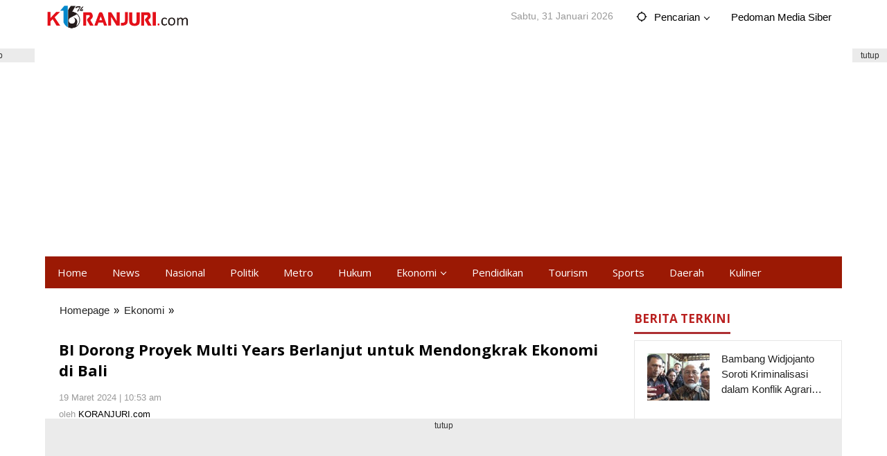

--- FILE ---
content_type: text/html; charset=UTF-8
request_url: http://koranjuri.com/bi-dorong-proyek-multi-years-berlanjut-untuk-mendongkrak-ekonomi-di-bali/
body_size: 20382
content:
<!DOCTYPE html>
<html lang="id" prefix="og: http://ogp.me/ns#">
<head itemscope="itemscope" itemtype="https://schema.org/WebSite">
<meta charset="UTF-8">
<meta name="viewport" content="width=device-width, initial-scale=1">
<link rel="profile" href="http://gmpg.org/xfn/11">

<title>BI Dorong Proyek Multi Years Berlanjut untuk Mendongkrak Ekonomi di Bali &#8211; Koranjuri.com</title>
<meta name='robots' content='max-image-preview:large' />
<link rel='dns-prefetch' href='//fonts.googleapis.com' />
<link rel="alternate" type="application/rss+xml" title="Koranjuri.com &raquo; Feed" href="https://koranjuri.com/feed/" />
<link rel="alternate" type="application/rss+xml" title="Koranjuri.com &raquo; Umpan Komentar" href="https://koranjuri.com/comments/feed/" />
<script type="text/javascript">
/* <![CDATA[ */
window._wpemojiSettings = {"baseUrl":"https:\/\/s.w.org\/images\/core\/emoji\/15.0.3\/72x72\/","ext":".png","svgUrl":"https:\/\/s.w.org\/images\/core\/emoji\/15.0.3\/svg\/","svgExt":".svg","source":{"concatemoji":"http:\/\/koranjuri.com\/wp-includes\/js\/wp-emoji-release.min.js?ver=6.5.6"}};
/*! This file is auto-generated */
!function(i,n){var o,s,e;function c(e){try{var t={supportTests:e,timestamp:(new Date).valueOf()};sessionStorage.setItem(o,JSON.stringify(t))}catch(e){}}function p(e,t,n){e.clearRect(0,0,e.canvas.width,e.canvas.height),e.fillText(t,0,0);var t=new Uint32Array(e.getImageData(0,0,e.canvas.width,e.canvas.height).data),r=(e.clearRect(0,0,e.canvas.width,e.canvas.height),e.fillText(n,0,0),new Uint32Array(e.getImageData(0,0,e.canvas.width,e.canvas.height).data));return t.every(function(e,t){return e===r[t]})}function u(e,t,n){switch(t){case"flag":return n(e,"\ud83c\udff3\ufe0f\u200d\u26a7\ufe0f","\ud83c\udff3\ufe0f\u200b\u26a7\ufe0f")?!1:!n(e,"\ud83c\uddfa\ud83c\uddf3","\ud83c\uddfa\u200b\ud83c\uddf3")&&!n(e,"\ud83c\udff4\udb40\udc67\udb40\udc62\udb40\udc65\udb40\udc6e\udb40\udc67\udb40\udc7f","\ud83c\udff4\u200b\udb40\udc67\u200b\udb40\udc62\u200b\udb40\udc65\u200b\udb40\udc6e\u200b\udb40\udc67\u200b\udb40\udc7f");case"emoji":return!n(e,"\ud83d\udc26\u200d\u2b1b","\ud83d\udc26\u200b\u2b1b")}return!1}function f(e,t,n){var r="undefined"!=typeof WorkerGlobalScope&&self instanceof WorkerGlobalScope?new OffscreenCanvas(300,150):i.createElement("canvas"),a=r.getContext("2d",{willReadFrequently:!0}),o=(a.textBaseline="top",a.font="600 32px Arial",{});return e.forEach(function(e){o[e]=t(a,e,n)}),o}function t(e){var t=i.createElement("script");t.src=e,t.defer=!0,i.head.appendChild(t)}"undefined"!=typeof Promise&&(o="wpEmojiSettingsSupports",s=["flag","emoji"],n.supports={everything:!0,everythingExceptFlag:!0},e=new Promise(function(e){i.addEventListener("DOMContentLoaded",e,{once:!0})}),new Promise(function(t){var n=function(){try{var e=JSON.parse(sessionStorage.getItem(o));if("object"==typeof e&&"number"==typeof e.timestamp&&(new Date).valueOf()<e.timestamp+604800&&"object"==typeof e.supportTests)return e.supportTests}catch(e){}return null}();if(!n){if("undefined"!=typeof Worker&&"undefined"!=typeof OffscreenCanvas&&"undefined"!=typeof URL&&URL.createObjectURL&&"undefined"!=typeof Blob)try{var e="postMessage("+f.toString()+"("+[JSON.stringify(s),u.toString(),p.toString()].join(",")+"));",r=new Blob([e],{type:"text/javascript"}),a=new Worker(URL.createObjectURL(r),{name:"wpTestEmojiSupports"});return void(a.onmessage=function(e){c(n=e.data),a.terminate(),t(n)})}catch(e){}c(n=f(s,u,p))}t(n)}).then(function(e){for(var t in e)n.supports[t]=e[t],n.supports.everything=n.supports.everything&&n.supports[t],"flag"!==t&&(n.supports.everythingExceptFlag=n.supports.everythingExceptFlag&&n.supports[t]);n.supports.everythingExceptFlag=n.supports.everythingExceptFlag&&!n.supports.flag,n.DOMReady=!1,n.readyCallback=function(){n.DOMReady=!0}}).then(function(){return e}).then(function(){var e;n.supports.everything||(n.readyCallback(),(e=n.source||{}).concatemoji?t(e.concatemoji):e.wpemoji&&e.twemoji&&(t(e.twemoji),t(e.wpemoji)))}))}((window,document),window._wpemojiSettings);
/* ]]> */
</script>
<style id='wp-emoji-styles-inline-css' type='text/css'>

	img.wp-smiley, img.emoji {
		display: inline !important;
		border: none !important;
		box-shadow: none !important;
		height: 1em !important;
		width: 1em !important;
		margin: 0 0.07em !important;
		vertical-align: -0.1em !important;
		background: none !important;
		padding: 0 !important;
	}
</style>
<link rel='stylesheet' id='majalahpro-core-css' href='http://koranjuri.com/wp-content/plugins/majalahpro-core/css/majalahpro-core.css?ver=1.2.9' type='text/css' media='all' />
<link crossorigin="anonymous" rel='stylesheet' id='majalahpro-fonts-css' href='https://fonts.googleapis.com/css?family=Open+Sans%3Aregular%2Citalic%2C700%2C300%7CRoboto%3Aregular%2Citalic%2C700%2C300%26subset%3Dlatin%2C&#038;ver=1.2.8' type='text/css' media='all' />
<link rel='stylesheet' id='majalahpro-style-css' href='http://koranjuri.com/wp-content/themes/majalahpro/style.css?ver=1.2.8' type='text/css' media='all' />
<style id='majalahpro-style-inline-css' type='text/css'>
body{color:#000000;font-family:"Roboto",arial,sans-serif;}kbd,a.button,button,.button,button.button,input[type="button"],input[type="reset"],input[type="submit"],#infinite-handle span,ol.comment-list li div.reply .comment-reply-link,#cancel-comment-reply-link,.tagcloud a,.tagcloud ul,ul.page-numbers li span.page-numbers,.prevnextpost-links a .prevnextpost,.page-links .page-link-number,.sidr,#navigationamp,.firstpage-title,.gmr-ajax-tab > li > a.js-tabs__title-active,.gmr-ajax-tab > li > a.js-tabs__title-active:focus,.gmr-ajax-tab > li > a.js-tabs__title-active:hover,#secondary-slider .splide__slide.is-active{background-color:#9b1904;}#primary-menu .sub-menu-search,#primary-menu .sub-menu,#primary-menu .children,.gmr-ajax-loader{border-bottom-color:#9b1904;}blockquote,a.button,button,.button,button.button,input[type="button"],input[type="reset"],input[type="submit"],.gmr-theme div.sharedaddy h3.sd-title:before,.bypostauthor > .comment-body,ol.comment-list li .comment-meta:after,.widget-title span{border-color:#9b1904;}.gmr-meta-topic a,h3.widget-title,h3.related-title,.gmr-owl-carousel .gmr-slide-topic a,.gmr-module-slide-topic a{color:#b9201f;}#secondary-slider{border-top-color:#b9201f;}.gmr-owl-carousel .gmr-slide-topic a,.gmr-firstbox-content{border-color:#b9201f;}a{color:#232323;}.gmr-secondmenu #primary-menu > li.page_item_has_children > a:after,.gmr-secondmenu #primary-menu > li.menu-item-has-children > a:after,.gmr-secondmenu #primary-menu .sub-menu-search > li.page_item_has_children > a:after,.gmr-secondmenu #primary-menu .sub-menu-search > li.menu-item-has-children > a:after,.gmr-secondmenu #primary-menu .sub-menu > li.page_item_has_children > a:after,.gmr-secondmenu #primary-menu .sub-menu > li.menu-item-has-children > a:after,.gmr-secondmenu #primary-menu .children > li.page_item_has_children > a:after,.gmr-secondmenu #primary-menu .children > li.menu-item-has-children > a:after{border-color:#232323;}a:hover,a:focus,a:active{color:#074982;}.gmr-topnavmenu #primary-menu > li.page_item_has_children:hover > a:after,.gmr-topnavmenu #primary-menu > li.menu-item-has-children:hover > a:after{border-color:#074982;}.site-title a{color:#000000;}.site-description{color:#999999;}.gmr-logo{margin-top:4px;}.gmr-menuwrap,.gmr-sticky .top-header.sticky-menu,.gmr-mainmenu #primary-menu .sub-menu,.gmr-mainmenu #primary-menu .children{background-color:#9b1904;}#gmr-responsive-menu,.gmr-mainmenu #primary-menu > li > a{color:#ffffff;}.gmr-mainmenu #primary-menu > li.menu-border > a span,.gmr-mainmenu #primary-menu > li.page_item_has_children > a:after,.gmr-mainmenu #primary-menu > li.menu-item-has-children > a:after,.gmr-mainmenu #primary-menu .sub-menu-search > li.page_item_has_children > a:after,.gmr-mainmenu #primary-menu .sub-menu-search > li.menu-item-has-children > a:after,.gmr-mainmenu #primary-menu .sub-menu > li.page_item_has_children > a:after,.gmr-mainmenu #primary-menu .sub-menu > li.menu-item-has-children > a:after,.gmr-mainmenu #primary-menu .children > li.page_item_has_children > a:after,.gmr-mainmenu #primary-menu .children > li.menu-item-has-children > a:after{border-color:#ffffff;}#gmr-responsive-menu:hover,.gmr-mainmenu #primary-menu > li:hover > a,.gmr-mainmenu #primary-menu .current-menu-item > a,.gmr-mainmenu #primary-menu .current-menu-ancestor > a,.gmr-mainmenu #primary-menu .current_page_item > a,.gmr-mainmenu #primary-menu .current_page_ancestor > a,.gmr-mainmenu .search-trigger .gmr-icon:hover{color:#ffffff;}.gmr-mainmenu #primary-menu > li.menu-border:hover > a span,.gmr-mainmenu #primary-menu > li.menu-border.current-menu-item > a span,.gmr-mainmenu #primary-menu > li.menu-border.current-menu-ancestor > a span,.gmr-mainmenu #primary-menu > li.menu-border.current_page_item > a span,.gmr-mainmenu #primary-menu > li.menu-border.current_page_ancestor > a span,.gmr-mainmenu #primary-menu > li.page_item_has_children:hover > a:after,.gmr-mainmenu #primary-menu > li.menu-item-has-children:hover > a:after{border-color:#ffffff;}.gmr-mainmenu #primary-menu > li:hover > a,.gmr-mainmenu #primary-menu .current-menu-item > a,.gmr-mainmenu #primary-menu .current-menu-ancestor > a,.gmr-mainmenu #primary-menu .current_page_item > a,.gmr-mainmenu #primary-menu .current_page_ancestor > a{background-color:#b61c03;}.gmr-topnavwrap{background-color:#ffffff;}#gmr-topnavresponsive-menu svg,.gmr-topnavmenu #primary-menu > li > a,.gmr-social-icon ul > li > a,.search-trigger .gmr-icon{color:#000000;}.gmr-topnavmenu #primary-menu > li.menu-border > a span,.gmr-topnavmenu #primary-menu > li.page_item_has_children > a:after,.gmr-topnavmenu #primary-menu > li.menu-item-has-children > a:after,.gmr-topnavmenu #primary-menu .sub-menu-search > li.page_item_has_children > a:after,.gmr-topnavmenu #primary-menu .sub-menu-search > li.menu-item-has-children > a:after,.gmr-topnavmenu #primary-menu .sub-menu > li.page_item_has_children > a:after,.gmr-topnavmenu #primary-menu .sub-menu > li.menu-item-has-children > a:after,.gmr-topnavmenu #primary-menu .children > li.page_item_has_children > a:after,.gmr-topnavmenu #primary-menu .children > li.menu-item-has-children > a:after{border-color:#000000;}#gmr-topnavresponsive-menu:hover,.gmr-topnavmenu #primary-menu > li:hover > a,.gmr-topnavmenu #primary-menu .current-menu-item > a,.gmr-topnavmenu #primary-menu .current-menu-ancestor > a,.gmr-topnavmenu #primary-menu .current_page_item > a,.gmr-topnavmenu #primary-menu .current_page_ancestor > a,.gmr-social-icon ul > li > a:hover{color:#0b63a1;}.gmr-topnavmenu #primary-menu > li.menu-border:hover > a span,.gmr-topnavmenu #primary-menu > li.menu-border.current-menu-item > a span,.gmr-topnavmenu #primary-menu > li.menu-border.current-menu-ancestor > a span,.gmr-topnavmenu #primary-menu > li.menu-border.current_page_item > a span,.gmr-topnavmenu #primary-menu > li.menu-border.current_page_ancestor > a span,.gmr-topnavmenu #primary-menu > li.page_item_has_children:hover > a:after,.gmr-topnavmenu #primary-menu > li.menu-item-has-children:hover > a:after{border-color:#0b63a1;}.page-title,.breadcrumbs,.gmr-authorbox,.module-slide-tabs,.related-title{background-color:#ffffff;}.site-main,.gmr-infinite-selector.gmr-related-infinite #gmr-main-load .item-infinite .item-box,.majalahpro-core-related-post .gmr-newinfinite{background-color:#ffffff;}h1,h2,h3,h4,h5,h6,.h1,.h2,.h3,.h4,.h5,.h6,.site-title,#gmr-responsive-menu,.gmr-mainmenu #primary-menu > li > a{font-family:"Open Sans",arial,sans-serif;}body,.gmr-gallery-related ul li,.gmr-module-posts ul li{font-weight:500;font-size:15px;}.entry-content-single{font-size:17px;}h1{font-size:32px;}h2{font-size:26px;}h3{font-size:22px;}h4{font-size:22px;}h5{font-size:20px;}h6{font-size:18px;}.widget-footer{background-color:#ffffff;}.site-footer{color:#323233;}.site-footer a{color:#999;}.site-footer a:hover{color:#999;}
</style>
<link rel="https://api.w.org/" href="https://koranjuri.com/wp-json/" /><link rel="alternate" type="application/json" href="https://koranjuri.com/wp-json/wp/v2/posts/57253" /><link rel="EditURI" type="application/rsd+xml" title="RSD" href="https://koranjuri.com/xmlrpc.php?rsd" />
<meta name="generator" content="WordPress 6.5.6" />
<link rel="canonical" href="https://koranjuri.com/bi-dorong-proyek-multi-years-berlanjut-untuk-mendongkrak-ekonomi-di-bali/" />
<link rel='shortlink' href='https://koranjuri.com/?p=57253' />
<link rel="alternate" type="application/json+oembed" href="https://koranjuri.com/wp-json/oembed/1.0/embed?url=https%3A%2F%2Fkoranjuri.com%2Fbi-dorong-proyek-multi-years-berlanjut-untuk-mendongkrak-ekonomi-di-bali%2F" />
<link rel="alternate" type="text/xml+oembed" href="https://koranjuri.com/wp-json/oembed/1.0/embed?url=https%3A%2F%2Fkoranjuri.com%2Fbi-dorong-proyek-multi-years-berlanjut-untuk-mendongkrak-ekonomi-di-bali%2F&#038;format=xml" />

				<!-- Facebook Pixel -->
				<script>
				!function(f,b,e,v,n,t,s){if(f.fbq)return;n=f.fbq=function(){n.callMethod?
				n.callMethod.apply(n,arguments):n.queue.push(arguments)};if(!f._fbq)f._fbq=n;
				n.push=n;n.loaded=!0;n.version='2.0';n.queue=[];t=b.createElement(e);t.async=!0;
				t.src=v;s=b.getElementsByTagName(e)[0];s.parentNode.insertBefore(t,s)}(window,
				document,'script','https://connect.facebook.net/en_US/fbevents.js');

				fbq('init', '119613251508953');
				fbq('track', "PageView");</script>
				<noscript><img height="1" width="1" style="display:none"
				src="https://www.facebook.com/tr?id=119613251508953&ev=PageView&noscript=1"
				/></noscript><style type="text/css" id="custom-background-css">
body.custom-background { background-color: #ffffff; }
</style>
	<link rel="amphtml" href="https://koranjuri.com/bi-dorong-proyek-multi-years-berlanjut-untuk-mendongkrak-ekonomi-di-bali/amp/">
<!-- WordPress Facebook Open Graph protocol plugin (WPFBOGP v2.0.13) http://rynoweb.com/wordpress-plugins/ -->
<meta property="fb:admins" content="https://graph.facebook.com/KoranjuriOnlineMedia/"/>
<meta property="fb:app_id" content="119613251508953"/>
<meta property="og:url" content="http://koranjuri.com/bi-dorong-proyek-multi-years-berlanjut-untuk-mendongkrak-ekonomi-di-bali/"/>
<meta property="og:title" content="BI Dorong Proyek Multi Years Berlanjut untuk Mendongkrak Ekonomi di Bali"/>
<meta property="og:site_name" content="Koranjuri.com"/>
<meta property="og:description" content="KORANJURI.COM - Pertumbuhan perekonomian Bali pada Triwulan IV  2023 mengalami pertumbuhan yang tinggi sebesar 5,86% (yoy) dibandingkan sebelumnya sebesar 5,36%"/>
<meta property="og:type" content="article"/>
<meta property="og:image" content="https://koranjuri.com/wp-content/uploads/2024/03/IMG_20240319_004113-700x350.jpg"/>
<meta property="og:locale" content="id_id"/>
<!-- // end wpfbogp -->
<link rel="icon" href="https://koranjuri.com/wp-content/uploads/2024/01/cropped-favicon-dark-red-1-46x46.png" sizes="32x32" />
<link rel="icon" href="https://koranjuri.com/wp-content/uploads/2024/01/cropped-favicon-dark-red-1.png" sizes="192x192" />
<link rel="apple-touch-icon" href="https://koranjuri.com/wp-content/uploads/2024/01/cropped-favicon-dark-red-1.png" />
<meta name="msapplication-TileImage" content="https://koranjuri.com/wp-content/uploads/2024/01/cropped-favicon-dark-red-1.png" />
		<style type="text/css" id="wp-custom-css">
			body {
    font-family: arial,sans-serif;
    line-height: 1.5;
    margin: 0 auto;
    background-color: #fff;
    font-smooth: always
}

#primary-menu > li > span.gmr-top-date {
	color: #999;
	font-weight:100;
font-size: 14px;


}

#primary-menu > li > form,
#primary-menu > li > span.gmr-top-date,
#primary-menu > li > a {
	position: relative;
	display: block;
	padding: 13px 18px;
	text-decoration: none !important;
	border-right: 0px solid rgba(0,0,0,0.15);

}

.entry-content-single {
    font-weight: 400;
    font-size:17px;

}

.breadcrumbs {
    padding: 10px;
    border: 1px solid rgba(0,0,0,.0);
    margin-bottom: -1px;
}

.breadcrumbs .separator {
    padding-left: 2px;
    padding-right: 3px;
    
}

h3.related-title {word-wrap: break-word;color: #ad2f33;font-size: 21px;font-weight: 400;line-height: 28px;     font-family: sans-serif;     padding-bottom: 0px;}

}


.related-title {margin-top:0;margin-bottom: -1px;padding: 20px;text-align: left;border: 0px solid rgba(0,0,0,0.1);}


.widget-title span {
    border-bottom: 3px solid #000000;
    display: inline-block;
    padding: 0 0 5px;
    margin-bottom: -2px;
font-family: sans-serif;
font-size: 21px;
}

.widget-title {
    margin-top: 0;
    margin-bottom: 10px;
    padding-bottom: 0;
    border-bottom: 1px solid rgba(0,0,0,0.0);

}

h3.homemodule-title {
    overflow: hidden;
    font-size: 16px;
    line-height: 20px;
    font-weight: 700;
    color: #ad2f33;
    margin-bottom: 20px;
}

.gmr-meta-topic a, h3.widget-title, h3.related-title, .gmr-owl-carousel .gmr-slide-topic a, .gmr-module-slide-topic a {
    color: #b9201f;
    font-size: 15px;
font-family: 'Open Sans';
    font-weight: 500;
}

.majalahpro-core-related-post .gmr-newinfinite {
    border: 0px solid rgba(0,0,0,0.15);
}

#footer-container {
    position: relative;
    border-width: 1px 1px 0;
    border-style: solid;
    border-color: rgba(0,0,0,-1);
    margin: 0 auto;
    max-width: 1150px;
}

.majalahpro-core-rp-widget li img {
    float: right;
    margin-left: 10px;
    padding: 5px;
    background-color: #fff;
    border: 0px solid rgba(0,0,0,0.15);
    width: 100px;
    min-width: 100px;
    max-width: 100px;
}

element.style {
    border: 1px solid rgba(0,0,0,0.1) !important;
    padding: 15px;
    background-color: #f4f1f1;
}

.gmr-metacontent a {
    color: #000;
}

.majalahpro-core-rp-widget li img {
    float: left;
    margin-right: 2px;
margin-left: -12px;
margin-top: -12px;
margin-bottom: -12px;
    padding: 15px;
    background-color: #fff;
    border: 0px solid rgba(0,0,0,0.15);
    width: 100px;
    min-width: 120px;
    max-width: 120px;
}

.widget-title span {
    border-bottom: 3px solid #ad2f33;
    display: inline-block;
    padding: 0 0 5px;
    margin-bottom: -2px;
    font-family: 'Open Sans';
    font-size: 17px;
    font-weight: 600;
}

.gmr-authorbox, .related-title {
    margin-top: 0;
    margin-bottom: 1px;
    padding: 20px;
    text-align: left;
    border: 1px solid rgba(0,0,0,0);
font-weight: 600;

}

.page-title {
    margin-top: 0;
    margin-bottom: -1px;
    padding: 20px;
    text-align: left;
    border: 0px solid rgba(0,0,0,0.15);
}

.site-main {
	border: 0px solid rgba(0,0,0,0.15);
}

.gmr-topnavwrap {
	border-bottom: 0px solid rgba(0,0,0,0.15);

}

.gmr-box-content {
	position: relative;
	padding: 20px;
	border-bottom: 0px solid rgba(0,0,0,0.15);

}

.home-module {
	background-color: rgba(0,0,0,0.0);

}

.gmr-box-content.gmr-single .entry-header {
	position: relative;
	border-bottom: 0px solid rgba(0,0,0,0.15);
	padding-bottom: 10px;
	margin-bottom: 15px;

}

#primary-menu > li > a {
	position: relative;
	display: block;
	padding: 13px 18px;
	text-decoration: none !important;
	border-right: 0px solid rgba(0,0,0,0.15);

}

.gmr-box-content.gmr-single .entry-header h1.title,
.gmr-box-content.gmr-single .entry-header h1.entry-title {
	font-size: 22px;
	line-height: 30px;
	font-weight: 600;
	margin-bottom: 15px;
text-align: start;

} 

h1.firstpage-title {
    font-size: 15px !important;
    font-weight: 600 !important;
    line-height: 26px !important;


.majalahpro-core-rp-widget li img {
min-width: 170px;
    max-width: 120px;
}




		</style>
		
<meta name="google-site-verification" content="6pXgd6LRms1fjUcHoJltcU0DBj4E-E28lC2OYWftBa0" />



<!-- Google tag (gtag.js) -->
<script async src="https://www.googletagmanager.com/gtag/js?id=G-6GEZVBQMN1"></script>
<script>
  window.dataLayer = window.dataLayer || [];
  function gtag(){dataLayer.push(arguments);}
  gtag('js', new Date());

  gtag('config', 'G-6GEZVBQMN1');
</script>



</head>

<body class="post-template-default single single-post postid-57253 single-format-standard custom-background gmr-theme idtheme kentooz gmr-sticky group-blog" itemscope="itemscope" itemtype="https://schema.org/WebPage">
<a class="skip-link screen-reader-text" href="#main">Lewati ke konten</a>

<div class="top-header-second">
	<div class="gmr-topnavwrap clearfix">
		<div class="container">
			<div class="gmr-list-table">
				<div class="gmr-table-row">
					<div class="gmr-table-cell gmr-table-logo">
						<div class="gmr-mobilelogo">
							<div class="gmr-logo"><a href="https://koranjuri.com/" class="custom-logo-link" itemprop="url" title="Koranjuri.com"><img src="https://koranjuri.com/wp-content/uploads/2025/10/logo-16th-4-1.png" alt="Koranjuri.com" title="Koranjuri.com" /></a></div>						</div>
					</div>
					<div class="gmr-table-cell gmr-table-menu">
													<a id="gmr-topnavresponsive-menu" href="#menus" title="Menus" rel="nofollow"><svg xmlns="http://www.w3.org/2000/svg" xmlns:xlink="http://www.w3.org/1999/xlink" aria-hidden="true" role="img" style="vertical-align: -0.125em;" width="1em" height="1em" preserveAspectRatio="xMidYMid meet" viewBox="0 0 24 24"><path d="M3 18h18v-2H3v2zm0-5h18v-2H3v2zm0-7v2h18V6H3z" fill="currentColor"/></svg></a>
							<div class="close-topnavmenu-wrap"><a id="close-topnavmenu-button" rel="nofollow" href="#"><svg xmlns="http://www.w3.org/2000/svg" xmlns:xlink="http://www.w3.org/1999/xlink" aria-hidden="true" role="img" width="1em" height="1em" preserveAspectRatio="xMidYMid meet" viewBox="0 0 24 24"><g fill="currentColor"><path d="M12 2a10 10 0 1 0 10 10A10 10 0 0 0 12 2zm0 18a8 8 0 1 1 8-8a8 8 0 0 1-8 8z"/><path d="M14.71 9.29a1 1 0 0 0-1.42 0L12 10.59l-1.29-1.3a1 1 0 0 0-1.42 1.42l1.3 1.29l-1.3 1.29a1 1 0 0 0 0 1.42a1 1 0 0 0 1.42 0l1.29-1.3l1.29 1.3a1 1 0 0 0 1.42 0a1 1 0 0 0 0-1.42L13.41 12l1.3-1.29a1 1 0 0 0 0-1.42z"/></g></svg></a></div>
							<nav id="site-navigation" class="gmr-topnavmenu pull-right" role="navigation" itemscope="itemscope" itemtype="https://schema.org/SiteNavigationElement">
								<ul id="primary-menu" class="menu"><li class="menu-item menu-item-type-custom menu-item-object-custom menu-item-object-date"><span class="gmr-top-date" data-lang="id">&nbsp;</span></li><li class="menu-item menu-item-type-custom menu-item-object-custom menu-item-has-children gmr-search"><a href="#" title="Pencarian" rel="nofollow" itemprop="url"><svg xmlns="http://www.w3.org/2000/svg" xmlns:xlink="http://www.w3.org/1999/xlink" aria-hidden="true" role="img" style="vertical-align: -0.125em;" width="1em" height="1em" preserveAspectRatio="xMidYMid meet" viewBox="0 0 24 24"><path d="M20.94 11A8.994 8.994 0 0 0 13 3.06V1h-2v2.06A8.994 8.994 0 0 0 3.06 11H1v2h2.06A8.994 8.994 0 0 0 11 20.94V23h2v-2.06A8.994 8.994 0 0 0 20.94 13H23v-2h-2.06zM12 19c-3.87 0-7-3.13-7-7s3.13-7 7-7s7 3.13 7 7s-3.13 7-7 7z" fill="currentColor"/></svg><span itemprop="name">Pencarian</span></a><ul class="sub-menu-search"><li id="menu-item-search" class="menu-item menu-item-type-custom menu-item-object-custom menu-item-search"><form method="get" class="gmr-searchform searchform" action="https://koranjuri.com/"><input type="text" name="s" id="s" placeholder="Pencarian" /></form></li></ul></li><li id="menu-item-55806" class="menu-item menu-item-type-post_type menu-item-object-page menu-item-55806"><a href="https://koranjuri.com/pedoman-media-siber/" itemprop="url"><span itemprop="name">Pedoman Media Siber</span></a></li>
</ul>							</nav><!-- #site-navigation -->
											</div>
				</div>
			</div>
					</div>
	</div>
</div>

<div class="container"><div class="clearfix gmr-headwrapper"><div class="majalahpro-core-topbanner"><script async src="https://pagead2.googlesyndication.com/pagead/js/adsbygoogle.js?client=ca-pub-2440030022640007"
     crossorigin="anonymous"></script>
<!-- iklan-koranjuri-head-konten -->
<ins class="adsbygoogle"
     style="display:block"
     data-ad-client="ca-pub-2440030022640007"
     data-ad-slot="5211781429"
     data-ad-format="auto"
     data-full-width-responsive="true"></ins>
<script>
     (adsbygoogle = window.adsbygoogle || []).push({});
</script>
</div></div></div>
	<header id="masthead" class="site-header" role="banner" itemscope="itemscope" itemtype="https://schema.org/WPHeader">
		<div class="top-header">
			<div class="container">
				<div class="gmr-menuwrap clearfix">
					<nav id="site-navigation" class="gmr-mainmenu" role="navigation" itemscope="itemscope" itemtype="https://schema.org/SiteNavigationElement">
						<ul id="primary-menu" class="menu"><li id="menu-item-55866" class="menu-item menu-item-type-custom menu-item-object-custom menu-item-55866"><a href="https://koranjuri.com" itemprop="url"><span itemprop="name">Home</span></a></li>
<li id="menu-item-55861" class="menu-item menu-item-type-taxonomy menu-item-object-category menu-item-55861"><a href="https://koranjuri.com/kanal/news/" itemprop="url"><span itemprop="name">News</span></a></li>
<li id="menu-item-55859" class="menu-item menu-item-type-taxonomy menu-item-object-category menu-item-55859"><a href="https://koranjuri.com/kanal/nasional/" itemprop="url"><span itemprop="name">Nasional</span></a></li>
<li id="menu-item-55865" class="menu-item menu-item-type-taxonomy menu-item-object-category menu-item-55865"><a href="https://koranjuri.com/kanal/politik/" itemprop="url"><span itemprop="name">Politik</span></a></li>
<li id="menu-item-55860" class="menu-item menu-item-type-taxonomy menu-item-object-category menu-item-55860"><a href="https://koranjuri.com/kanal/metro/" itemprop="url"><span itemprop="name">Metro</span></a></li>
<li id="menu-item-55862" class="menu-item menu-item-type-taxonomy menu-item-object-category menu-item-55862"><a href="https://koranjuri.com/kanal/hukum/" itemprop="url"><span itemprop="name">Hukum</span></a></li>
<li id="menu-item-55863" class="menu-item menu-item-type-taxonomy menu-item-object-category current-post-ancestor current-menu-parent current-post-parent menu-item-has-children menu-item-55863"><a href="https://koranjuri.com/kanal/ekonomi/" itemprop="url"><span itemprop="name">Ekonomi</span></a>
<ul class="sub-menu">
	<li id="menu-item-55877" class="menu-item menu-item-type-taxonomy menu-item-object-category menu-item-55877"><a href="https://koranjuri.com/kanal/wirausaha/" itemprop="url"><span itemprop="name">Wirausaha</span></a></li>
</ul>
</li>
<li id="menu-item-55874" class="menu-item menu-item-type-taxonomy menu-item-object-category menu-item-55874"><a href="https://koranjuri.com/kanal/pendidikan/" itemprop="url"><span itemprop="name">Pendidikan</span></a></li>
<li id="menu-item-55875" class="menu-item menu-item-type-taxonomy menu-item-object-category menu-item-55875"><a href="https://koranjuri.com/kanal/tourism/" itemprop="url"><span itemprop="name">Tourism</span></a></li>
<li id="menu-item-55864" class="menu-item menu-item-type-taxonomy menu-item-object-category menu-item-55864"><a href="https://koranjuri.com/kanal/sports/" itemprop="url"><span itemprop="name">Sports</span></a></li>
<li id="menu-item-55873" class="menu-item menu-item-type-taxonomy menu-item-object-category menu-item-55873"><a href="https://koranjuri.com/kanal/daerah/" itemprop="url"><span itemprop="name">Daerah</span></a></li>
<li id="menu-item-55876" class="menu-item menu-item-type-taxonomy menu-item-object-category menu-item-55876"><a href="https://koranjuri.com/kanal/kuliner/" itemprop="url"><span itemprop="name">Kuliner</span></a></li>
</ul>					</nav><!-- #site-navigation -->
				</div>
			</div>
		</div><!-- .top-header -->
	</header><!-- #masthead -->

	
<div class="site inner-wrap" id="site-container">
	<div class="majalahpro-core-floatbanner majalahpro-core-floatbanner-left"><div class="inner-floatleft"><button onclick="parentNode.remove()" title="tutup">tutup</button><script async src="https://pagead2.googlesyndication.com/pagead/js/adsbygoogle.js?client=ca-pub-2440030022640007"
     crossorigin="anonymous"></script>
<!-- iklan-melayang -->
<ins class="adsbygoogle"
     style="display:inline-block;width:120px;height:600px"
     data-ad-client="ca-pub-2440030022640007"
     data-ad-slot="5604706660"></ins>
<script>
     (adsbygoogle = window.adsbygoogle || []).push({});
</script></div></div><div class="majalahpro-core-floatbanner majalahpro-core-floatbanner-right"><div class="inner-floatright"><button onclick="parentNode.remove()" title="tutup">tutup</button><script async src="https://pagead2.googlesyndication.com/pagead/js/adsbygoogle.js?client=ca-pub-2440030022640007"
     crossorigin="anonymous"></script>
<!-- iklan-melayang -->
<ins class="adsbygoogle"
     style="display:inline-block;width:120px;height:600px"
     data-ad-client="ca-pub-2440030022640007"
     data-ad-slot="5604706660"></ins>
<script>
     (adsbygoogle = window.adsbygoogle || []).push({});
</script></div></div>
	<div id="content" class="gmr-content">

		
		<div class="container">

			<div class="row">

<div id="primary" class="content-area col-md-content">

			<div class="breadcrumbs" itemscope itemtype="https://schema.org/BreadcrumbList">
				<div class="container">
																												<span class="first-item" itemprop="itemListElement" itemscope itemtype="https://schema.org/ListItem">
										<a itemscope itemtype="https://schema.org/WebPage" itemprop="item" itemid="https://koranjuri.com/" href="https://koranjuri.com/">
											<span itemprop="name">Homepage</span>
										</a>
										<span itemprop="position" content="1"></span>
									</span>
														<span class="separator">&raquo;</span>
																																<span class="0-item" itemprop="itemListElement" itemscope itemtype="https://schema.org/ListItem">
									<a itemscope itemtype="https://schema.org/WebPage" itemprop="item" itemid="https://koranjuri.com/kanal/ekonomi/" href="https://koranjuri.com/kanal/ekonomi/">
										<span itemprop="name">Ekonomi</span>
									</a>
									<span itemprop="position" content="2"></span>
								</span>
														<span class="separator">&raquo;</span>
																								<span class="last-item screen-reader-text" itemscope itemtype="https://schema.org/ListItem">
								<span itemprop="name">BI Dorong Proyek Multi Years Berlanjut untuk Mendongkrak Ekonomi di Bali</span>
								<span itemprop="position" content="3"></span>
							</span>
																</div>
			</div>
			
	<main id="main" class="site-main-single" role="main">

	
<article id="post-57253" class="post-57253 post type-post status-publish format-standard has-post-thumbnail hentry category-ekonomi tag-bali tag-bank-indonesia tag-ekonomi tag-inflasi tag-proyek-multi-years" itemscope="itemscope" itemtype="https://schema.org/CreativeWork">

	<div class="gmr-box-content site-main gmr-single">
				<header class="entry-header">
			<h1 class="entry-title" itemprop="headline">BI Dorong Proyek Multi Years Berlanjut untuk Mendongkrak Ekonomi di Bali</h1>			<div class="gmr-metacontent"><span class="posted-on"><time class="entry-date published updated" itemprop="dateModified" datetime="2024-03-19T10:53:59+08:00">19 Maret 2024 | 10:53 am</time></span><span class="screen-reader-text">oleh <span class="entry-author vcard screen-reader-text" itemprop="author" itemscope="itemscope" itemtype="https://schema.org/person"><a class="url fn n" href="https://koranjuri.com/author/koranjuri/" title="Tautan ke: KORANJURI.com" itemprop="url"><span itemprop="name">KORANJURI.com</span></a></span></span></div><div class="gmr-metacontent"><span class="posted-on">oleh <span class="entry-author vcard" itemprop="author" itemscope="itemscope" itemtype="https://schema.org/person"><a class="url fn n" href="https://koranjuri.com/author/koranjuri/" title="Tautan ke: KORANJURI.com" itemprop="url"><span itemprop="name">KORANJURI.com</span></a></span></span></div>
		</header><!-- .entry-header -->

		<div class="row"><div class="col-md-sgl-m">					<figure class="wp-caption alignnone gmr-single-image">
						<img width="1080" height="691" src="https://koranjuri.com/wp-content/uploads/2024/03/IMG_20240319_004113.jpg" class="attachment-post-thumbnail size-post-thumbnail wp-post-image" alt="" decoding="async" fetchpriority="high" srcset="https://koranjuri.com/wp-content/uploads/2024/03/IMG_20240319_004113.jpg 1080w, https://koranjuri.com/wp-content/uploads/2024/03/IMG_20240319_004113-768x491.jpg 768w" sizes="(max-width: 1080px) 100vw, 1080px" title="" />													<figcaption class="wp-caption-text">Kantor Perwakilan wilayah Bank Indonesia Provinsi Bali menggelar Ngeraos Sareng Media dengan pembahasan Perkembangan Ekonomi Bali Terkini dan Program Serambi Rupiah - foto: Koranjuri.com</figcaption>
											</figure>
					<div class="row">
<aside id="secondary" class="widget-area col-md-sb-s-l pos-sticky" role="complementary" >
	<div id="majalahpro-core-rp-5" class="widget majalahpro-core-form"><h3 class="widget-title"><span>BACA JUGA</span></h3>
			<div class="majalahpro-core-rp-widget" style="border: 1px solid rgba(0,0,0,0.1) !important;padding:15px;background-color:#ffffff">
				<div class="majalahpro-core-rp">
					<ul>
						<li>								<div class="majalahpro-core-rp-link clearfix">
									<a href="https://koranjuri.com/rakornas-itb-stikom-bali-2026-selangkah-menuju-transformasi-universitas-berskala-global/" itemprop="url" title="Permalink ke: Rakornas ITB STIKOM Bali 2026, Selangkah Menuju Transformasi Universitas Berskala Global">
										<img width="148" height="111" src="https://koranjuri.com/wp-content/uploads/2026/01/IMG-20260131-WA0007-148x111.jpg" class="attachment-medium size-medium wp-post-image" alt="" decoding="async" title="" />
										<span class="majalahpro-core-rp-title">
											Rakornas ITB STIKOM Bali 2026, Sela&hellip;										</span>
									</a>
																	</div>
								</li><li>								<div class="majalahpro-core-rp-link clearfix">
									<a href="https://koranjuri.com/bambang-widjojanto-soroti-kriminalisasi-dalam-konflik-agraria/" itemprop="url" title="Permalink ke: Bambang Widjojanto Soroti Kriminalisasi dalam Konflik Agraria">
										<img width="148" height="111" src="https://koranjuri.com/wp-content/uploads/2026/01/IMG-20260130-WA0038-148x111.jpg" class="attachment-medium size-medium wp-post-image" alt="" decoding="async" title="" />
										<span class="majalahpro-core-rp-title">
											Bambang Widjojanto Soroti Kriminali&hellip;										</span>
									</a>
																	</div>
								</li><li>								<div class="majalahpro-core-rp-link clearfix">
									<a href="https://koranjuri.com/tim-advokat-pengempon-pura-dalem-balangan-yakin-gugatan-praperadilan-made-daging-ditolak/" itemprop="url" title="Permalink ke: Tim Advokat Pengempon Pura Dalem Balangan Yakin Gugatan Praperadilan Made Daging Ditolak">
										<img width="148" height="111" src="https://koranjuri.com/wp-content/uploads/2026/01/IMG-20260130-WA0018-148x111.jpg" class="attachment-medium size-medium wp-post-image" alt="" decoding="async" loading="lazy" title="" />
										<span class="majalahpro-core-rp-title">
											Tim Advokat Pengempon Pura Dalem Ba&hellip;										</span>
									</a>
																	</div>
								</li><li>								<div class="majalahpro-core-rp-link clearfix">
									<a href="https://koranjuri.com/pengacara-made-daging-bpn-minta-polda-bali-jelaskan-alasan-absen-di-sidang-praperadilan-perdana/" itemprop="url" title="Permalink ke: Pengacara Made Daging BPN Minta Polda Bali Jelaskan Alasan Absen di Sidang Praperadilan Perdana">
										<img width="148" height="111" src="https://koranjuri.com/wp-content/uploads/2026/01/IMG-20260130-WA0016-148x111.jpg" class="attachment-medium size-medium wp-post-image" alt="" decoding="async" loading="lazy" title="" />
										<span class="majalahpro-core-rp-title">
											Pengacara Made Daging BPN Minta Pol&hellip;										</span>
									</a>
																	</div>
								</li><li>								<div class="majalahpro-core-rp-link clearfix">
									<a href="https://koranjuri.com/dinkes-bali-virus-nipah-berbahaya-jangan-makan-buah-bekas-gigitan-kelelawar/" itemprop="url" title="Permalink ke: Dinkes Bali: Virus Nipah Berbahaya, Jangan Makan Buah Bekas Gigitan Kelelawar">
										<img width="148" height="111" src="https://koranjuri.com/wp-content/uploads/2026/01/IMG-20260129-WA0025-148x111.jpg" class="attachment-medium size-medium wp-post-image" alt="" decoding="async" loading="lazy" title="" />
										<span class="majalahpro-core-rp-title">
											Dinkes Bali: Virus Nipah Berbahaya,&hellip;										</span>
									</a>
																	</div>
								</li>					</ul>
				</div>
			</div>

		</div><div id="text-22" class="widget widget_text">			<div class="textwidget"><p><script async src="https://pagead2.googlesyndication.com/pagead/js/adsbygoogle.js?client=ca-pub-2440030022640007"
     crossorigin="anonymous"></script><br />
<ins class="adsbygoogle"
     style="display:block"
     data-ad-format="autorelaxed"
     data-ad-client="ca-pub-2440030022640007"
     data-ad-slot="2527043647"></ins><br />
<script>
     (adsbygoogle = window.adsbygoogle || []).push({});
</script></p>
</div>
		</div></aside><!-- #secondary -->
<div class="col-md-content-s-c">
			<div class="entry-content entry-content-single" itemprop="text">
				<p>KORANJURI.COM &#8211; Pertumbuhan perekonomian Bali pada Triwulan IV  2023 mengalami pertumbuhan yang tinggi sebesar 5,86% (yoy) dibandingkan sebelumnya sebesar 5,36% (yoy). Level pertumbuhan ekonomi Bali lebih tinggi dibandingkan dengan nasional yang tumbuh sebesar 5,04% (yoy). </p>
<p>Hal itu menjadikan pertumbuhan ekonomi Bali menduduki peringkat ke-6 dari 34 provinsi di Indonesia. </p><div class="majalahpro-core-banner-insidecontent"><script async src="https://pagead2.googlesyndication.com/pagead/js/adsbygoogle.js?client=ca-pub-2440030022640007"
     crossorigin="anonymous"></script>
<!-- Iklan-Koranjuri-4 -->
<ins class="adsbygoogle"
     style="display:block"
     data-ad-client="ca-pub-2440030022640007"
     data-ad-slot="8070304553"
     data-ad-format="auto"
     data-full-width-responsive="true"></ins>
<script>
     (adsbygoogle = window.adsbygoogle || []).push({});
</script></div>
<p>Deputi Kepala Perwakilan Bank Indonesia Provinsi Bali G.A. Diah Utari mengatakan, menguatnya pertumbuhan ekonomi Bali didorong oleh sektor  pariwisata, seperti akmamin dengan pangsa sebesar 20,43% (yoy), pertanian 14,06% (yoy) transportasi 9,85% (yoy), kontruksi 9,68% (yoy), dan perdagangan sebesar 9,11% (yoy).</p>
<p>&#8220;Kalau kita bandingkan per sektor, sektor yang terkait dengan pariwisata seperti akmamin, transportasi, perdagangan, ini mencatat pertumbuhan yang cukup tinggi, seiring dengan meningkatnya kunjungan wisatawan ke Bali&#8221; jelas Diah Utari, Senin, 18 Maret 2024. </p>
<p>Sementara itu, sektor Lapangan Usaha Pertanian menunjukan peningkatan positif, karena diperkirakan El Nino berakir di tahun 2024.</p>
<p>Dari segi pengeluaran konsumsi rumah tangga memiliki pangsa terbesar terhadap pertumbuhan ekonomi sebesar 51,59% (yoy).</p>
<p>&#8220;Meski tumbuh melambat di triwulan IV  karena kenaikan harga komoditas bahan pokok, akan tetapi konsumsi RT menopang pertumbahan ekonomi,&#8221; imbuhnya.</p>
<p>Disisi lain investasi di Bali mengalami pertumbuhan yang tinggi sebesar 8,69% (yoy) yang dipengaruhi oleh percepatan penyelesaian proyek menjelang pemilu. </p>
<p>Selain itu juga adanya perbaikan kondisi ekonomi yang memberikan keyakinan bagi pelaku usaha untuk melakukan investasi, sehingga memicu pertumbuhan invalsi yang cukup tinggi pada triwulan IV tahun 2023.</p>
<p>Sementara konsumsi pemerintah masih kontraksi karena adanya penyaluran realisasi belanja bansos. Untuk ekspor impor tumbuh lebih kecil dibandingkan periode sebelumnya.</p>
<p>Sementara itu, Investasi baik Penanam Modal Asing (PMA) menunjukkan peningkatan di tahun 2023 akan tetapi belum kembali seperti besaran investasi sebelum pandemi. Besaran Penanam Modal Dalam Negeri (PMDN) mendekati sebelum pandemi 2019. </p>
<p>Investasi PMA dan PMDN yang masuk ke Bali sekitar 97% (yoy) masuk ke sektor tersier. Yaitu sektor yang bergerak di bidang jasa. Investasi terbanyak di sektor perhotelan dan akomodasi pariwisata. </p><div class="majalahpro-core-banner-insidecontent"><script async src="https://pagead2.googlesyndication.com/pagead/js/adsbygoogle.js?client=ca-pub-2440030022640007"
     crossorigin="anonymous"></script>
<!-- Iklan-Koranjuri-5 -->
<ins class="adsbygoogle"
     style="display:block"
     data-ad-client="ca-pub-2440030022640007"
     data-ad-slot="9026139485"
     data-ad-format="auto"
     data-full-width-responsive="true"></ins>
<script>
     (adsbygoogle = window.adsbygoogle || []).push({});
</script></div>
<p>&#8220;Ini memberikan ruang khususnya untuk investasi di sektor primer seperti pertanian, perikanan,&#8221; kata Utari.</p>
<p>Di sektor sekunder karena sejalan dengan Nangun Sat Kerti Loka Bali, untuk mendorong sektor industri Bali tentunya masih terbuka untuk investasi di sektor sekunder khususnya industri manufaktur berskala kecil dan menengah. </p>
<p>Dari hasil survei bank Indonesia terhadap optimisme masyarakat, kegitan usaha menunjukan tren meningkat. Indeks Keyakinan Konsumen, Indeks Kondisi Ekonomi dan Indeks Ekspektasi Konsumen semua berada di zona ekspansi.</p>
<p>&#8220;Sehingga hasil survei menunjukkan bahwa masyarakat masih optimis terhadap perekonomian Bali ke depan,&#8221; jelasnya.</p>
<p>Perkiraan perekonomian Bali pada 2024 berada dikisaran 5-58%, juga ditopang oleh pemulihan sektor pariwisata, pertanian, dan digitalisasi pembayaran. </p>
<p>Utari berharap dengan giatnya digitalisasi pembayaran mendorong akses masyarakat untuk melakukan pembayaran non tunai yang akan meningkatkan akses kuangan formal.</p>
<p>Pendapatan pemerintah melalui digitalisasi pembayaran juga diharapkan meningkat, sehingga bisa mendorong peningkatan dana-dana untuk pertumbuhan ekonomi.</p>
<p>Proyek <i>multi years</i> seperti Pusat Kebudayaan Bali, Jalan Tol Jagat Kerthi, juga mempunyai daya ungkit yang cukup besar terhadap pertumbuhan ekonomi Bali. </p>
<p>Untuk menekan laju inflasi, Bank Indonesia bersinergi dengan pemerintah daerah dengan menciptakan ekosistem ketahanan pangan yang melibatkan Perumda. </p>
<p>Kepala Perwakilan Bank Indonesia Provinsi Bali  Erwin Soeriadimadja mengatakan, perekonomian di Bali pada Triwulan IV mampu mencapai angaka 5,71% (yoy). Inflasi sebesar 2,98% (yoy). </p>
<p>&#8220;Capaian-capaian tersebut merupakan hasil sinergi dan koordinasi berbagai pihak untuk mendorong perekonomian di Bali,&#8221; kata Erwin. <b>(Way)</b></p>
<div class="majalahpro-core-banner-aftercontent"><script async src="https://pagead2.googlesyndication.com/pagead/js/adsbygoogle.js?client=ca-pub-2440030022640007"
     crossorigin="anonymous"></script>
<ins class="adsbygoogle"
     style="display:block"
     data-ad-format="autorelaxed"
     data-ad-client="ca-pub-2440030022640007"
     data-ad-slot="2231372208"></ins>
<script>
     (adsbygoogle = window.adsbygoogle || []).push({});
</script>
<script async src="https://pagead2.googlesyndication.com/pagead/js/adsbygoogle.js?client=ca-pub-2440030022640007"
     crossorigin="anonymous"></script>
<ins class="adsbygoogle"
     style="display:block; text-align:center;"
     data-ad-layout="in-article"
     data-ad-format="fluid"
     data-ad-client="ca-pub-2440030022640007"
     data-ad-slot="3414685265"></ins>
<script>
     (adsbygoogle = window.adsbygoogle || []).push({});
</script></div>			</div><!-- .entry-content -->

			<footer class="entry-footer">
				<span class="tags-links">Ditag <svg xmlns="http://www.w3.org/2000/svg" xmlns:xlink="http://www.w3.org/1999/xlink" aria-hidden="true" role="img" width="1em" height="1em" preserveAspectRatio="xMidYMid meet" viewBox="0 0 16 16"><g fill="currentColor"><path d="M2 2a1 1 0 0 1 1-1h4.586a1 1 0 0 1 .707.293l7 7a1 1 0 0 1 0 1.414l-4.586 4.586a1 1 0 0 1-1.414 0l-7-7A1 1 0 0 1 2 6.586V2zm3.5 4a1.5 1.5 0 1 0 0-3a1.5 1.5 0 0 0 0 3z"/><path d="M1.293 7.793A1 1 0 0 1 1 7.086V2a1 1 0 0 0-1 1v4.586a1 1 0 0 0 .293.707l7 7a1 1 0 0 0 1.414 0l.043-.043l-7.457-7.457z"/></g></svg><a href="https://koranjuri.com/tag/bali/" rel="tag">Bali</a> <a href="https://koranjuri.com/tag/bank-indonesia/" rel="tag">Bank Indonesia</a> <a href="https://koranjuri.com/tag/ekonomi/" rel="tag">Ekonomi</a> <a href="https://koranjuri.com/tag/inflasi/" rel="tag">Inflasi</a> <a href="https://koranjuri.com/tag/proyek-multi-years/" rel="tag">Proyek Multi Years</a></span><div class="related-title-first"><span>Posting Terkait</span></div><div class="majalahpro-core-first-related-post gmr-single gmr-list-related"><ul><li><div class="majalahpro-core-related-title"><a href="https://koranjuri.com/okupansi-hotel-di-bali-drop-tajam-di-tengah-meningkatnya-kunjungan-wisatawan/" itemprop="url" title="Permalink ke: Okupansi Hotel di Bali Drop Tajam di Tengah Meningkatnya Kunjungan Wisatawan" rel="bookmark">Okupansi Hotel di Bali Drop Tajam di Tengah Meningkatnya Kunjungan Wisatawan</a></div></li><li><div class="majalahpro-core-related-title"><a href="https://koranjuri.com/bali-raih-destinasi-best-of-the-best-2026-versi-tripadvisor-paket-lengkap-dalam-satu-pulau-kecil/" itemprop="url" title="Permalink ke: Bali Raih Destinasi Best of the Best 2026 Versi TripAdvisor, Paket Lengkap dalam Satu Pulau Kecil" rel="bookmark">Bali Raih Destinasi Best of the Best 2026 Versi TripAdvisor, Paket Lengkap dalam Satu Pulau Kecil</a></div></li><li><div class="majalahpro-core-related-title"><a href="https://koranjuri.com/info-hiburan-populer-dari-bali-hadirnya-museum-majapahit-di-tanah-lot-dan-seni-kebebasan-ekspresi/" itemprop="url" title="Permalink ke: Info Hiburan Populer dari Bali, Hadirnya Museum Majapahit di Tanah Lot dan Seni Kebebasan Ekspresi" rel="bookmark">Info Hiburan Populer dari Bali, Hadirnya Museum Majapahit di Tanah Lot dan Seni Kebebasan Ekspresi</a></div></li><li><div class="majalahpro-core-related-title"><a href="https://koranjuri.com/mengapa-bali-jadi-rujukan-studi-pariwisata-nasional-padahal-wisatawan-domestik-turun/" itemprop="url" title="Permalink ke: Mengapa Bali Jadi Rujukan Studi Pariwisata Nasional, Padahal Wisatawan Domestik Turun?" rel="bookmark">Mengapa Bali Jadi Rujukan Studi Pariwisata Nasional, Padahal Wisatawan Domestik Turun?</a></div></li><li><div class="majalahpro-core-related-title"><a href="https://koranjuri.com/waspada-super-flu-dinas-kesehatan-belum-ada-laporan-kasus-di-bali/" itemprop="url" title="Permalink ke: Waspada Super Flu, Dinas Kesehatan: Belum Ada Laporan Kasus di Bali" rel="bookmark">Waspada Super Flu, Dinas Kesehatan: Belum Ada Laporan Kasus di Bali</a></div></li></ul></div><div class="gmr-metacontent"><span class="posted-on">oleh <span class="entry-author vcard" itemprop="author" itemscope="itemscope" itemtype="https://schema.org/person"><a class="url fn n" href="https://koranjuri.com/author/koranjuri/" title="Tautan ke: KORANJURI.com" itemprop="url"><span itemprop="name">KORANJURI.com</span></a></span></span></div>
	<nav class="navigation post-navigation" aria-label="Pos">
		<h2 class="screen-reader-text">Navigasi pos</h2>
		<div class="nav-links"><div class="nav-previous"><a href="https://koranjuri.com/gerobak-ramadhan-indosat-berdayakan-komunitas-masjid/" rel="prev"><span>Pos sebelumnya</span> Gerobak Ramadhan Indosat Berdayakan Komunitas Masjid</a></div><div class="nav-next"><a href="https://koranjuri.com/konjen-akui-arak-dan-sambal-matah-jadi-kuliner-wajib-untuk-jamuan-di-konsulat-jepang/" rel="next"><span>Pos berikutnya</span> Konjen Akui Arak dan Sambal Matah Jadi Kuliner Wajib untuk Jamuan di Konsulat Jepang</a></div></div>
	</nav>			</footer><!-- .entry-footer -->

			</div>
				</div></div><div class="col-md-sgl-r pos-sticky"><div class="gmr-social-share"><ul class="gmr-socialicon-share"><li class="facebook"><a href="https://www.facebook.com/sharer/sharer.php?u=https%3A%2F%2Fkoranjuri.com%2Fbi-dorong-proyek-multi-years-berlanjut-untuk-mendongkrak-ekonomi-di-bali%2F" class="gmr-share-facebook" rel="nofollow" title="Sebar ini"><svg xmlns="http://www.w3.org/2000/svg" xmlns:xlink="http://www.w3.org/1999/xlink" aria-hidden="true" role="img" width="0.49em" height="1em" preserveAspectRatio="xMidYMid meet" viewBox="0 0 486.037 1000"><path d="M124.074 1000V530.771H0V361.826h124.074V217.525C124.074 104.132 197.365 0 366.243 0C434.619 0 485.18 6.555 485.18 6.555l-3.984 157.766s-51.564-.502-107.833-.502c-60.9 0-70.657 28.065-70.657 74.646v123.361h183.331l-7.977 168.945H302.706V1000H124.074" fill="currentColor"/></svg></a></li><li class="twitter"><a href="https://twitter.com/intent/tweet?url=https%3A%2F%2Fkoranjuri.com%2Fbi-dorong-proyek-multi-years-berlanjut-untuk-mendongkrak-ekonomi-di-bali%2F&amp;text=BI%20Dorong%20Proyek%20Multi%20Years%20Berlanjut%20untuk%20Mendongkrak%20Ekonomi%20di%20Bali" class="gmr-share-twitter" rel="nofollow" title="Tweet ini"><svg xmlns="http://www.w3.org/2000/svg" aria-hidden="true" role="img" width="1em" height="1em" viewBox="0 0 24 24"><path fill="currentColor" d="M18.901 1.153h3.68l-8.04 9.19L24 22.846h-7.406l-5.8-7.584l-6.638 7.584H.474l8.6-9.83L0 1.154h7.594l5.243 6.932ZM17.61 20.644h2.039L6.486 3.24H4.298Z"></path></svg></a></li><li class="pinterest"><a href="https://pinterest.com/pin/create/button/?url=https%3A%2F%2Fkoranjuri.com%2Fbi-dorong-proyek-multi-years-berlanjut-untuk-mendongkrak-ekonomi-di-bali%2F&amp;media=https://koranjuri.com/wp-content/uploads/2024/03/IMG_20240319_004113.jpg&amp;description=BI%20Dorong%20Proyek%20Multi%20Years%20Berlanjut%20untuk%20Mendongkrak%20Ekonomi%20di%20Bali" class="gmr-share-pinit" rel="nofollow" title="Pin ini"><svg xmlns="http://www.w3.org/2000/svg" xmlns:xlink="http://www.w3.org/1999/xlink" aria-hidden="true" role="img" width="1em" height="1em" preserveAspectRatio="xMidYMid meet" viewBox="0 0 32 32"><path d="M16.75.406C10.337.406 4 4.681 4 11.6c0 4.4 2.475 6.9 3.975 6.9c.619 0 .975-1.725.975-2.212c0-.581-1.481-1.819-1.481-4.238c0-5.025 3.825-8.588 8.775-8.588c4.256 0 7.406 2.419 7.406 6.863c0 3.319-1.331 9.544-5.644 9.544c-1.556 0-2.888-1.125-2.888-2.737c0-2.363 1.65-4.65 1.65-7.088c0-4.137-5.869-3.387-5.869 1.613c0 1.05.131 2.212.6 3.169c-.863 3.713-2.625 9.244-2.625 13.069c0 1.181.169 2.344.281 3.525c.212.238.106.213.431.094c3.15-4.313 3.038-5.156 4.463-10.8c.769 1.463 2.756 2.25 4.331 2.25c6.637 0 9.619-6.469 9.619-12.3c0-6.206-5.363-10.256-11.25-10.256z" fill="currentColor"/></svg></a></li><li class="telegram"><a href="https://t.me/share/url?url=https%3A%2F%2Fkoranjuri.com%2Fbi-dorong-proyek-multi-years-berlanjut-untuk-mendongkrak-ekonomi-di-bali%2F&amp;text=BI%20Dorong%20Proyek%20Multi%20Years%20Berlanjut%20untuk%20Mendongkrak%20Ekonomi%20di%20Bali" target="_blank" rel="nofollow" title="Telegram Share"><svg xmlns="http://www.w3.org/2000/svg" xmlns:xlink="http://www.w3.org/1999/xlink" aria-hidden="true" role="img" width="1em" height="1em" preserveAspectRatio="xMidYMid meet" viewBox="0 0 48 48"><path d="M41.42 7.309s3.885-1.515 3.56 2.164c-.107 1.515-1.078 6.818-1.834 12.553l-2.59 16.99s-.216 2.489-2.159 2.922c-1.942.432-4.856-1.515-5.396-1.948c-.432-.325-8.094-5.195-10.792-7.575c-.756-.65-1.62-1.948.108-3.463L33.648 18.13c1.295-1.298 2.59-4.328-2.806-.649l-15.11 10.28s-1.727 1.083-4.964.109l-7.016-2.165s-2.59-1.623 1.835-3.246c10.793-5.086 24.068-10.28 35.831-15.15z" fill="currentColor"/></svg></a></li><li class="whatsapp"><a href="https://api.whatsapp.com/send?text=BI%20Dorong%20Proyek%20Multi%20Years%20Berlanjut%20untuk%20Mendongkrak%20Ekonomi%20di%20Bali https%3A%2F%2Fkoranjuri.com%2Fbi-dorong-proyek-multi-years-berlanjut-untuk-mendongkrak-ekonomi-di-bali%2F" class="gmr-share-whatsapp" rel="nofollow" title="Whatsapp"><svg xmlns="http://www.w3.org/2000/svg" xmlns:xlink="http://www.w3.org/1999/xlink" aria-hidden="true" role="img" width="1em" height="1em" preserveAspectRatio="xMidYMid meet" viewBox="0 0 24 24"><path d="M15.271 13.21a7.014 7.014 0 0 1 1.543.7l-.031-.018c.529.235.986.51 1.403.833l-.015-.011c.02.061.032.13.032.203l-.001.032v-.001c-.015.429-.11.832-.271 1.199l.008-.021c-.231.463-.616.82-1.087 1.01l-.014.005a3.624 3.624 0 0 1-1.576.411h-.006a8.342 8.342 0 0 1-2.988-.982l.043.022a8.9 8.9 0 0 1-2.636-1.829l-.001-.001a20.473 20.473 0 0 1-2.248-2.794l-.047-.074a5.38 5.38 0 0 1-1.1-2.995l-.001-.013v-.124a3.422 3.422 0 0 1 1.144-2.447l.003-.003a1.17 1.17 0 0 1 .805-.341h.001c.101.003.198.011.292.025l-.013-.002c.087.013.188.021.292.023h.003a.642.642 0 0 1 .414.102l-.002-.001c.107.118.189.261.238.418l.002.008q.124.31.512 1.364c.135.314.267.701.373 1.099l.014.063a1.573 1.573 0 0 1-.533.889l-.003.002q-.535.566-.535.72a.436.436 0 0 0 .081.234l-.001-.001a7.03 7.03 0 0 0 1.576 2.119l.005.005a9.89 9.89 0 0 0 2.282 1.54l.059.026a.681.681 0 0 0 .339.109h.002q.233 0 .838-.752t.804-.752zm-3.147 8.216h.022a9.438 9.438 0 0 0 3.814-.799l-.061.024c2.356-.994 4.193-2.831 5.163-5.124l.024-.063c.49-1.113.775-2.411.775-3.775s-.285-2.662-.799-3.837l.024.062c-.994-2.356-2.831-4.193-5.124-5.163l-.063-.024c-1.113-.49-2.411-.775-3.775-.775s-2.662.285-3.837.799l.062-.024c-2.356.994-4.193 2.831-5.163 5.124l-.024.063a9.483 9.483 0 0 0-.775 3.787a9.6 9.6 0 0 0 1.879 5.72l-.019-.026l-1.225 3.613l3.752-1.194a9.45 9.45 0 0 0 5.305 1.612h.047zm0-21.426h.033c1.628 0 3.176.342 4.575.959L16.659.93c2.825 1.197 5.028 3.4 6.196 6.149l.029.076c.588 1.337.93 2.896.93 4.535s-.342 3.198-.959 4.609l.029-.074c-1.197 2.825-3.4 5.028-6.149 6.196l-.076.029c-1.327.588-2.875.93-4.503.93h-.034h.002h-.053c-2.059 0-3.992-.541-5.664-1.488l.057.03L-.001 24l2.109-6.279a11.505 11.505 0 0 1-1.674-6.01c0-1.646.342-3.212.959-4.631l-.029.075C2.561 4.33 4.764 2.127 7.513.959L7.589.93A11.178 11.178 0 0 1 12.092 0h.033h-.002z" fill="currentColor"/></svg></a></li></ul></div></div></div>
	</div><!-- .gmr-box-content -->

	
	<h3 class="related-title"><span>ARTIKEL LAIN</span></h3><div class="majalahpro-core-related-post site-main gmr-box-content gmr-single gmr-gallery-related"><ul><li><div class="other-content-thumbnail"><a href="https://koranjuri.com/bi-waspadai-komoditas-pangan-dorong-kenaikan-inflasi-di-bali-periode-nyepi-dan-lebaran/" itemprop="url" title="Permalink ke: BI Waspadai Komoditas Pangan Dorong Kenaikan Inflasi di Bali Periode Nyepi dan Lebaran" class="image-related" rel="bookmark"><img width="148" height="91" src="https://koranjuri.com/wp-content/uploads/2023/09/IMG_000000_000000106-300x185.jpg" class="attachment-medium size-medium wp-post-image" alt="" decoding="async" loading="lazy" srcset="https://koranjuri.com/wp-content/uploads/2023/09/IMG_000000_000000106-300x185.jpg 300w, https://koranjuri.com/wp-content/uploads/2023/09/IMG_000000_000000106-24x15.jpg 24w, https://koranjuri.com/wp-content/uploads/2023/09/IMG_000000_000000106-36x22.jpg 36w, https://koranjuri.com/wp-content/uploads/2023/09/IMG_000000_000000106-48x30.jpg 48w, https://koranjuri.com/wp-content/uploads/2023/09/IMG_000000_000000106.jpg 621w" sizes="(max-width: 148px) 100vw, 148px" title="" /></a></div><div class="majalahpro-core-related-title"><a href="https://koranjuri.com/bi-waspadai-komoditas-pangan-dorong-kenaikan-inflasi-di-bali-periode-nyepi-dan-lebaran/" itemprop="url" title="Permalink ke: BI Waspadai Komoditas Pangan Dorong Kenaikan Inflasi di Bali Periode Nyepi dan Lebaran" rel="bookmark">BI Waspadai Komoditas Pangan Dorong Kenaikan Inflasi di Bali Periode Nyepi dan Lebaran</a></div></li><li><div class="other-content-thumbnail"><a href="https://koranjuri.com/bank-indonesia-waspadai-tantangan-ekonomi-bali-yang-tumbuh-pesat/" itemprop="url" title="Permalink ke: Bank Indonesia Waspadai Tantangan Ekonomi Bali yang Tumbuh Pesat" class="image-related" rel="bookmark"><img width="148" height="111" src="https://koranjuri.com/wp-content/uploads/2025/11/IMG-20251114-WA0001-148x111.jpg" class="attachment-medium size-medium wp-post-image" alt="" decoding="async" loading="lazy" title="" /></a></div><div class="majalahpro-core-related-title"><a href="https://koranjuri.com/bank-indonesia-waspadai-tantangan-ekonomi-bali-yang-tumbuh-pesat/" itemprop="url" title="Permalink ke: Bank Indonesia Waspadai Tantangan Ekonomi Bali yang Tumbuh Pesat" rel="bookmark">Bank Indonesia Waspadai Tantangan Ekonomi Bali yang Tumbuh Pesat</a></div></li><li><div class="other-content-thumbnail"><a href="https://koranjuri.com/rp803-triliun-kur-digelontor-untuk-menggerakkan-usaha-kecil-di-bali/" itemprop="url" title="Permalink ke: Rp8,03 Triliun KUR Digelontor untuk Menggerakkan Usaha Kecil di Bali" class="image-related" rel="bookmark"><img width="148" height="111" src="https://koranjuri.com/wp-content/uploads/2025/11/IMG-20251106-WA0034-148x111.jpg" class="attachment-medium size-medium wp-post-image" alt="" decoding="async" loading="lazy" title="" /></a></div><div class="majalahpro-core-related-title"><a href="https://koranjuri.com/rp803-triliun-kur-digelontor-untuk-menggerakkan-usaha-kecil-di-bali/" itemprop="url" title="Permalink ke: Rp8,03 Triliun KUR Digelontor untuk Menggerakkan Usaha Kecil di Bali" rel="bookmark">Rp8,03 Triliun KUR Digelontor untuk Menggerakkan Usaha Kecil di Bali</a></div></li><li><div class="other-content-thumbnail"><a href="https://koranjuri.com/alih-fungsi-lahan-hantui-jembrana-bi-dorong-terapkan-teknologi-pertanian-moderen/" itemprop="url" title="Permalink ke: Alih Fungsi Lahan &#8216;Hantui&#8217; Jembrana, BI Dorong Terapkan Teknologi Pertanian Moderen" class="image-related" rel="bookmark"><img width="148" height="111" src="https://koranjuri.com/wp-content/uploads/2025/11/IMG-20251104-WA0040-148x111.jpg" class="attachment-medium size-medium wp-post-image" alt="" decoding="async" loading="lazy" title="" /></a></div><div class="majalahpro-core-related-title"><a href="https://koranjuri.com/alih-fungsi-lahan-hantui-jembrana-bi-dorong-terapkan-teknologi-pertanian-moderen/" itemprop="url" title="Permalink ke: Alih Fungsi Lahan &#8216;Hantui&#8217; Jembrana, BI Dorong Terapkan Teknologi Pertanian Moderen" rel="bookmark">Alih Fungsi Lahan &#8216;Hantui&#8217; Jembrana, BI Dorong Terapkan Teknologi Pertanian Moderen</a></div></li><li><div class="other-content-thumbnail"><a href="https://koranjuri.com/kek-kura-kura-bali-capai-investasi-terbaik-dorong-pertumbuhan-ekonomi/" itemprop="url" title="Permalink ke: KEK Kura Kura Bali Capai Investasi Terbaik Dorong Pertumbuhan Ekonomi" class="image-related" rel="bookmark"><img width="148" height="111" src="https://koranjuri.com/wp-content/uploads/2025/10/IMG-20251017-WA0003-148x111.jpg" class="attachment-medium size-medium wp-post-image" alt="" decoding="async" loading="lazy" title="" /></a></div><div class="majalahpro-core-related-title"><a href="https://koranjuri.com/kek-kura-kura-bali-capai-investasi-terbaik-dorong-pertumbuhan-ekonomi/" itemprop="url" title="Permalink ke: KEK Kura Kura Bali Capai Investasi Terbaik Dorong Pertumbuhan Ekonomi" rel="bookmark">KEK Kura Kura Bali Capai Investasi Terbaik Dorong Pertumbuhan Ekonomi</a></div></li></ul></div>
</article><!-- #post-## -->

	
	</main><!-- #main -->

</div><!-- #primary -->


<aside id="secondary" class="widget-area col-md-sb-r pos-sticky" role="complementary" >
	<div id="custom_html-8" class="widget_text widget widget_custom_html"><div class="textwidget custom-html-widget">
</div></div><div id="majalahpro-core-rp-2" class="widget majalahpro-core-form"><h3 class="widget-title"><span>BERITA TERKINI</span></h3>
			<div class="majalahpro-core-rp-widget" style="border: 1px solid rgba(0,0,0,0.1) !important;padding:15px;background-color:#ffffff">
				<div class="majalahpro-core-rp">
					<ul>
						<li>								<div class="majalahpro-core-rp-link clearfix">
									<a href="https://koranjuri.com/bambang-widjojanto-soroti-kriminalisasi-dalam-konflik-agraria/" itemprop="url" title="Permalink ke: Bambang Widjojanto Soroti Kriminalisasi dalam Konflik Agraria">
										<img width="148" height="111" src="https://koranjuri.com/wp-content/uploads/2026/01/IMG-20260130-WA0038-148x111.jpg" class="attachment-medium size-medium wp-post-image" alt="" decoding="async" loading="lazy" title="" />
										<span class="majalahpro-core-rp-title">
											Bambang Widjojanto Soroti Kriminalisasi dalam Konflik Agrari&hellip;										</span>
									</a>
																	</div>
								</li><li>								<div class="majalahpro-core-rp-link clearfix">
									<a href="https://koranjuri.com/tim-advokat-pengempon-pura-dalem-balangan-yakin-gugatan-praperadilan-made-daging-ditolak/" itemprop="url" title="Permalink ke: Tim Advokat Pengempon Pura Dalem Balangan Yakin Gugatan Praperadilan Made Daging Ditolak">
										<img width="148" height="111" src="https://koranjuri.com/wp-content/uploads/2026/01/IMG-20260130-WA0018-148x111.jpg" class="attachment-medium size-medium wp-post-image" alt="" decoding="async" loading="lazy" title="" />
										<span class="majalahpro-core-rp-title">
											Tim Advokat Pengempon Pura Dalem Balangan Yakin Gugatan Prap&hellip;										</span>
									</a>
																	</div>
								</li><li>								<div class="majalahpro-core-rp-link clearfix">
									<a href="https://koranjuri.com/pengacara-made-daging-bpn-minta-polda-bali-jelaskan-alasan-absen-di-sidang-praperadilan-perdana/" itemprop="url" title="Permalink ke: Pengacara Made Daging BPN Minta Polda Bali Jelaskan Alasan Absen di Sidang Praperadilan Perdana">
										<img width="148" height="111" src="https://koranjuri.com/wp-content/uploads/2026/01/IMG-20260130-WA0016-148x111.jpg" class="attachment-medium size-medium wp-post-image" alt="" decoding="async" loading="lazy" title="" />
										<span class="majalahpro-core-rp-title">
											Pengacara Made Daging BPN Minta Polda Bali Jelaskan Alasan A&hellip;										</span>
									</a>
																	</div>
								</li><li>								<div class="majalahpro-core-rp-link clearfix">
									<a href="https://koranjuri.com/dinkes-bali-virus-nipah-berbahaya-jangan-makan-buah-bekas-gigitan-kelelawar/" itemprop="url" title="Permalink ke: Dinkes Bali: Virus Nipah Berbahaya, Jangan Makan Buah Bekas Gigitan Kelelawar">
										<img width="148" height="111" src="https://koranjuri.com/wp-content/uploads/2026/01/IMG-20260129-WA0025-148x111.jpg" class="attachment-medium size-medium wp-post-image" alt="" decoding="async" loading="lazy" title="" />
										<span class="majalahpro-core-rp-title">
											Dinkes Bali: Virus Nipah Berbahaya, Jangan Makan Buah Bekas &hellip;										</span>
									</a>
																	</div>
								</li><li>								<div class="majalahpro-core-rp-link clearfix">
									<a href="https://koranjuri.com/bali-siaga-virus-nipah-pintu-kedatangan-bandara-ngurah-rai-dipasang-thermal-scanner/" itemprop="url" title="Permalink ke: Bali Siaga Virus Nipah, Pintu Kedatangan Bandara Ngurah Rai Dipasang Thermal Scanner">
										<img width="148" height="111" src="https://koranjuri.com/wp-content/uploads/2026/01/IMG-20260129-WA0023-148x111.jpg" class="attachment-medium size-medium wp-post-image" alt="" decoding="async" loading="lazy" title="" />
										<span class="majalahpro-core-rp-title">
											Bali Siaga Virus Nipah, Pintu Kedatangan Bandara Ngurah Rai &hellip;										</span>
									</a>
																	</div>
								</li>					</ul>
				</div>
			</div>

		</div><div id="custom_html-12" class="widget_text widget widget_custom_html"><div class="textwidget custom-html-widget"></div></div><div id="custom_html-3" class="widget_text widget widget_custom_html"><div class="textwidget custom-html-widget"><script async src="https://pagead2.googlesyndication.com/pagead/js/adsbygoogle.js?client=ca-pub-2440030022640007" crossorigin="anonymous"></script>
<!-- Iklan-Koranjuri-8 -->
<ins class="adsbygoogle" style="display: inline-block; width: 728px; height: 90px;" data-ad-client="ca-pub-2440030022640007" data-ad-slot="9302211628"></ins>
<script>
     (adsbygoogle = window.adsbygoogle || []).push({});
</script>
<br>
<script async src="https://pagead2.googlesyndication.com/pagead/js/adsbygoogle.js?client=ca-pub-2440030022640007" crossorigin="anonymous"></script>
<!-- Iklan-Koranjuri-8 -->
<ins class="adsbygoogle" style="display: inline-block; width: 728px; height: 90px;" data-ad-client="ca-pub-2440030022640007" data-ad-slot="9302211628"></ins>
<script>
     (adsbygoogle = window.adsbygoogle || []).push({});
</script><br>
</div></div><div id="custom_html-11" class="widget_text widget widget_custom_html"><div class="textwidget custom-html-widget"></div></div><div id="majalahpro-core-rp-3" class="widget majalahpro-core-form"><h3 class="widget-title"><span>HYPES</span></h3>
			<div class="majalahpro-core-rp-widget">
				<div class="majalahpro-core-rp">
					<ul>
						<li>								<div class="majalahpro-core-rp-link clearfix">
									<a href="https://koranjuri.com/sensasi-mukbang-steak-rp35-ribu-di-jimbaran-ramah-kantong-jadi-favorit-mahasiswa/" itemprop="url" title="Permalink ke: Sensasi Mukbang Steak Rp35 Ribu di Jimbaran, Ramah Kantong jadi Favorit Mahasiswa">
										<img width="148" height="111" src="https://koranjuri.com/wp-content/uploads/2026/01/IMG-20260125-WA0009-148x111.jpg" class="attachment-medium size-medium wp-post-image" alt="" decoding="async" loading="lazy" title="" />
										<span class="majalahpro-core-rp-title">
											Sensasi Mukbang Steak Rp35 Ribu di Jimbaran, Ramah Kantong jadi Favorit &hellip;										</span>
									</a>
																	</div>
								</li><li>								<div class="majalahpro-core-rp-link clearfix">
									<a href="https://koranjuri.com/banyak-kader-partai-lain-hengkang-ke-psi/" itemprop="url" title="Permalink ke: Banyak Kader Partai Lain Hengkang ke PSI">
										<img width="148" height="111" src="https://koranjuri.com/wp-content/uploads/2026/01/IMG-20260124-WA0017-148x111.jpg" class="attachment-medium size-medium wp-post-image" alt="" decoding="async" loading="lazy" title="" />
										<span class="majalahpro-core-rp-title">
											Banyak Kader Partai Lain Hengkang ke PSI										</span>
									</a>
																	</div>
								</li><li>								<div class="majalahpro-core-rp-link clearfix">
									<a href="https://koranjuri.com/kaesang-pangarep-ke-bali-disambut-gajah-sena/" itemprop="url" title="Permalink ke: Kaesang Pangarep ke Bali Disambut Gajah Sena">
										<img width="148" height="111" src="https://koranjuri.com/wp-content/uploads/2026/01/IMG-20260124-WA0013-148x111.jpg" class="attachment-medium size-medium wp-post-image" alt="" decoding="async" loading="lazy" title="" />
										<span class="majalahpro-core-rp-title">
											Kaesang Pangarep ke Bali Disambut Gajah Sena										</span>
									</a>
																	</div>
								</li><li>								<div class="majalahpro-core-rp-link clearfix">
									<a href="https://koranjuri.com/berita-populer-di-purworejo-dalam-sepekan-peningkatan-infrastruktur-jalan-hingga-gerakan-naik-angkot/" itemprop="url" title="Permalink ke: Berita Populer di Purworejo dalam Sepekan, Peningkatan Infrastruktur Jalan Hingga Gerakan Naik Angkot">
										<img width="148" height="111" src="https://koranjuri.com/wp-content/uploads/2026/01/IMG-20260111-WA0018-148x111.jpg" class="attachment-medium size-medium wp-post-image" alt="" decoding="async" loading="lazy" title="" />
										<span class="majalahpro-core-rp-title">
											Berita Populer di Purworejo dalam Sepekan, Peningkatan Infrastruktur Jal&hellip;										</span>
									</a>
																	</div>
								</li><li>								<div class="majalahpro-core-rp-link clearfix">
									<a href="https://koranjuri.com/ayam-goreng-spesial-sambel-korek-mbak-kempling-kuliner-wajib-liburan-di-kota-solo/" itemprop="url" title="Permalink ke: Ayam Goreng Spesial Sambel Korek Mbak Kempling, Kuliner Wajib Liburan di Kota Solo">
										<img width="148" height="111" src="https://koranjuri.com/wp-content/uploads/2025/12/IMG-20251225-WA0006-148x111.jpg" class="attachment-medium size-medium wp-post-image" alt="" decoding="async" loading="lazy" title="" />
										<span class="majalahpro-core-rp-title">
											Ayam Goreng Spesial Sambel Korek Mbak Kempling, Kuliner Wajib Liburan di&hellip;										</span>
									</a>
																	</div>
								</li>					</ul>
				</div>
			</div>

		</div><div id="media_video-2" class="widget widget_media_video"><div style="width:100%;" class="wp-video"><!--[if lt IE 9]><script>document.createElement('video');</script><![endif]-->
<video class="wp-video-shortcode" id="video-57253-1" preload="metadata" controls="controls"><source type="video/youtube" src="https://youtu.be/qPt-pvlmS9E?_=1" /><a href="https://youtu.be/qPt-pvlmS9E">https://youtu.be/qPt-pvlmS9E</a></video></div></div><div id="custom_html-9" class="widget_text widget widget_custom_html"><div class="textwidget custom-html-widget"><script async src="https://pagead2.googlesyndication.com/pagead/js/adsbygoogle.js?client=ca-pub-2440030022640007"
     crossorigin="anonymous"></script>
<!-- iklan-single-page -->
<ins class="adsbygoogle"
     style="display:inline-block;width:728px;height:90px"
     data-ad-client="ca-pub-2440030022640007"
     data-ad-slot="9458767363"></ins>
<script>
     (adsbygoogle = window.adsbygoogle || []).push({});
</script></div></div>	<div id="colophon" class="site-footer widget" role="contentinfo" >
		<span class="pull-left theme-copyright">  ©Koranjuri.com | 2009-2025  | 
<a href="https://koranjuri.com/pedoman-media-siber/ ">Pedoman Media Siber</a> · 
<a href="https://koranjuri.com/tentang-kami/">Tentang Kami</a> · <a href="https://koranjuri.com/ketentuan-penggunaan/">Ketentuan Penggunaan</a> ·  <a href="https://vibes.koranjuri.com/">Vibes</a>     </span>			</div><!-- #colophon -->
</aside><!-- #secondary -->
			
			</div><!-- .row -->
		</div><!-- .container -->
		<div id="stop-container"></div>
	</div><!-- .gmr-content -->
</div><!-- #site-container -->


			<div id="footer-container">
			<div id="footer-sidebar" class="widget-footer" role="complementary">
				<div class="container">
					<div class="row">
													<div class="footer-column col-md-footer4">
								<div id="custom_html-5" class="widget_text widget widget_custom_html"><div class="textwidget custom-html-widget"></div></div>							</div>
																													</div>
				</div>
			</div>
		</div><!-- #footer-container -->
	
	<div class="majalahpro-core-floatbanner majalahpro-core-floatbanner-footer"><div class="container"><div class="inner-floatbanner-bottom"><button onclick="parentNode.remove()" title="tutup">tutup</button><script async src="https://pagead2.googlesyndication.com/pagead/js/adsbygoogle.js?client=ca-pub-2440030022640007"
     crossorigin="anonymous"></script>
<!-- banner-melayang-footer -->
<ins class="adsbygoogle"
     style="display:inline-block;width:728px;height:90px"
     data-ad-client="ca-pub-2440030022640007"
     data-ad-slot="4401089448"></ins>
<script>
     (adsbygoogle = window.adsbygoogle || []).push({});
</script></div></div></div>
	<div class="gmr-ontop gmr-hide"><svg xmlns="http://www.w3.org/2000/svg" xmlns:xlink="http://www.w3.org/1999/xlink" aria-hidden="true" role="img" width="1em" height="1em" preserveAspectRatio="xMidYMid meet" viewBox="0 0 8 8"><path d="M4 0C1.79 0 0 1.79 0 4s1.79 4 4 4s4-1.79 4-4s-1.79-4-4-4zm0 1l3 3H5v3H3V4H1l3-3z" fill="currentColor"/></svg></div>


<link rel='stylesheet' id='mediaelement-css' href='http://koranjuri.com/wp-includes/js/mediaelement/mediaelementplayer-legacy.min.css?ver=4.2.17' type='text/css' media='all' />
<link rel='stylesheet' id='wp-mediaelement-css' href='http://koranjuri.com/wp-includes/js/mediaelement/wp-mediaelement.min.css?ver=6.5.6' type='text/css' media='all' />
<script type="text/javascript" src="http://koranjuri.com/wp-content/themes/majalahpro/js/js-plugin-min.js?ver=1.2.8" id="majalahpro-js-plugin-js"></script>
<script type="text/javascript" id="majalahpro-infscroll-js-extra">
/* <![CDATA[ */
var gmrobjinf = {"inf":"gmr-more"};
/* ]]> */
</script>
<script type="text/javascript" src="http://koranjuri.com/wp-content/themes/majalahpro/js/infinite-scroll-custom.js?ver=1.2.8" id="majalahpro-infscroll-js"></script>
<script type="text/javascript" src="http://koranjuri.com/wp-content/themes/majalahpro/js/customscript.js?ver=1.2.8" id="majalahpro-customscript-js"></script>
<script type="text/javascript" src="http://koranjuri.com/wp-includes/js/jquery/jquery.min.js?ver=3.7.1" id="jquery-core-js"></script>
<script type="text/javascript" src="http://koranjuri.com/wp-includes/js/jquery/jquery-migrate.min.js?ver=3.4.1" id="jquery-migrate-js"></script>
<script type="text/javascript" id="mediaelement-core-js-before">
/* <![CDATA[ */
var mejsL10n = {"language":"id","strings":{"mejs.download-file":"Unduh Berkas","mejs.install-flash":"Anda menggunakan peramban yang tidak terinstal pemutar Flash. Silakan hidupkan plugin pemutar Flash Anda atau unduh versi terakhirnya dari https:\/\/get.adobe.com\/flashplayer\/","mejs.fullscreen":"Selayar penuh","mejs.play":"Putar","mejs.pause":"Jeda","mejs.time-slider":"Penggeser Waktu","mejs.time-help-text":"Gunakan tuts Panah Kanan\/Kiri untuk melompat satu detik, panah Atas\/Bawah untuk melompat sepuluh detik.","mejs.live-broadcast":"Siaran Langsung","mejs.volume-help-text":"Gunakan Anak Panah Atas\/Bawah untuk menaikkan atau menurunkan volume.","mejs.unmute":"Matikan Sunyi","mejs.mute":"Bisu","mejs.volume-slider":"Penggeser Volume","mejs.video-player":"Pemutar Video","mejs.audio-player":"Pemutar Audio","mejs.captions-subtitles":"Subteks\/Subjudul","mejs.captions-chapters":"Bab","mejs.none":"Tak ada","mejs.afrikaans":"Bahasa Afrikanas","mejs.albanian":"Bahasa Albania","mejs.arabic":"Bahasa Arab","mejs.belarusian":"Bahasa Belarusia","mejs.bulgarian":"Bahasa Bulgaria","mejs.catalan":"Bahasa Katalan","mejs.chinese":"Bahasa Mandarin","mejs.chinese-simplified":"Bahasa Mandarin (Disederhanakan)","mejs.chinese-traditional":"Bahasa Mandarin (Tradisional)","mejs.croatian":"Bahasa Kroasia","mejs.czech":"Bahasa Ceko","mejs.danish":"Bahasa Denmark","mejs.dutch":"Bahasa Belanda","mejs.english":"Bahasa Inggris","mejs.estonian":"Bahasa Estonia","mejs.filipino":"Bahasa Filipino","mejs.finnish":"Bahasa Finlandia","mejs.french":"Bahasa Perancis","mejs.galician":"Bahasa Galikan","mejs.german":"Bahasa Jerman","mejs.greek":"Bahasa Yunani","mejs.haitian-creole":"Bahasa Kreol Haiti","mejs.hebrew":"Bahasa Ibrani","mejs.hindi":"Bahasa Hindi","mejs.hungarian":"Bahasa Hungaria","mejs.icelandic":"Bahasa Islandia","mejs.indonesian":"Bahasa Indonesia","mejs.irish":"Bahasa Irlandia","mejs.italian":"Bahasa Italia","mejs.japanese":"Bahasa Jepang","mejs.korean":"Bahasa Korea","mejs.latvian":"Bahasa Latvia","mejs.lithuanian":"Bahasa Lithuania","mejs.macedonian":"Bahasa Macedonia","mejs.malay":"Bahasa Melayu","mejs.maltese":"Bahasa Malta","mejs.norwegian":"Bahasa Norwegia","mejs.persian":"Bahasa Persia","mejs.polish":"Bahasa Polandia","mejs.portuguese":"Bahasa Portugis","mejs.romanian":"Bahasa Romania","mejs.russian":"Bahasa Russia","mejs.serbian":"Bahasa Serbia","mejs.slovak":"Bahasa Slovakia","mejs.slovenian":"Bahasa Slovenia","mejs.spanish":"Bahasa Spanyol","mejs.swahili":"Bahasa Swahili","mejs.swedish":"Bahasa Swedia","mejs.tagalog":"Bahasa Tagalog","mejs.thai":"Bahasa Thai","mejs.turkish":"Bahasa Turki","mejs.ukrainian":"Bahasa Ukraina","mejs.vietnamese":"Bahasa Vietnam","mejs.welsh":"Bahasa Welsh","mejs.yiddish":"Bahasa Yiddi"}};
/* ]]> */
</script>
<script type="text/javascript" src="http://koranjuri.com/wp-includes/js/mediaelement/mediaelement-and-player.min.js?ver=4.2.17" id="mediaelement-core-js"></script>
<script type="text/javascript" src="http://koranjuri.com/wp-includes/js/mediaelement/mediaelement-migrate.min.js?ver=6.5.6" id="mediaelement-migrate-js"></script>
<script type="text/javascript" id="mediaelement-js-extra">
/* <![CDATA[ */
var _wpmejsSettings = {"pluginPath":"\/wp-includes\/js\/mediaelement\/","classPrefix":"mejs-","stretching":"responsive","audioShortcodeLibrary":"mediaelement","videoShortcodeLibrary":"mediaelement"};
/* ]]> */
</script>
<script type="text/javascript" src="http://koranjuri.com/wp-includes/js/mediaelement/wp-mediaelement.min.js?ver=6.5.6" id="wp-mediaelement-js"></script>
<script type="text/javascript" src="http://koranjuri.com/wp-includes/js/mediaelement/renderers/vimeo.min.js?ver=4.2.17" id="mediaelement-vimeo-js"></script>

</body>
</html>


--- FILE ---
content_type: text/html; charset=utf-8
request_url: https://www.google.com/recaptcha/api2/aframe
body_size: 267
content:
<!DOCTYPE HTML><html><head><meta http-equiv="content-type" content="text/html; charset=UTF-8"></head><body><script nonce="7KT4GqbSadlWyu_UXLLnRw">/** Anti-fraud and anti-abuse applications only. See google.com/recaptcha */ try{var clients={'sodar':'https://pagead2.googlesyndication.com/pagead/sodar?'};window.addEventListener("message",function(a){try{if(a.source===window.parent){var b=JSON.parse(a.data);var c=clients[b['id']];if(c){var d=document.createElement('img');d.src=c+b['params']+'&rc='+(localStorage.getItem("rc::a")?sessionStorage.getItem("rc::b"):"");window.document.body.appendChild(d);sessionStorage.setItem("rc::e",parseInt(sessionStorage.getItem("rc::e")||0)+1);localStorage.setItem("rc::h",'1769901824941');}}}catch(b){}});window.parent.postMessage("_grecaptcha_ready", "*");}catch(b){}</script></body></html>

--- FILE ---
content_type: text/css
request_url: http://koranjuri.com/wp-content/themes/majalahpro/style.css?ver=1.2.8
body_size: 14266
content:
/*
Theme Name: Majalahpro
Theme URI: https://www.idtheme.com/majalahpro/
Author: Gian MR
Author URI: http://www.gianmr.com/
Description: High quality magazine style for indonesia publisher.
Version: 1.2.8
Requires at least: 5.7
Tested up to: 6.5
Requires PHP: 7.1
License: GNU General Public License v2 or later
License URI: http://www.gnu.org/licenses/gpl-2.0.html
Text Domain: majalahpro
Tags: two-columns, right-sidebar, custom-background, custom-colors, custom-menu, featured-images, microformats, sticky-post, theme-options, threaded-comments, translation-ready, blog, e-commerce

Majalahpro is based on Underscores http://underscores.me/, (C) 2012-2016 Automattic, Inc.

*/

/*--------------------------------------------------------------
>>> TABLE OF CONTENTS:
----------------------------------------------------------------
# Normalize.css
# Sidr.css
# Eleganticons.css
# Owl Carousal
# Elements
	## Forms
	## Responsive Grid
# Navigation
	## Sticky Menus
	## Menus
	## Other Navigation
# Accessibility
# Alignments
# Clearings
# Widgets
# Content
	## Posts and pages
	## Ajax tab
	## Owl Custom
	## Asides
	## Comments
# Infinite scroll
# Media
	## Captions
	## Galleries
# Footer
# From Plugin
--------------------------------------------------------------*/

/*--------------------------------------------------------------
# Normalize.css v3.0.3 | MIT License | github.com/necolas/normalize.css
--------------------------------------------------------------*/
img,legend{border:0}legend,td,th{padding:0}html{font-family:sans-serif;-ms-text-size-adjust:100%;-webkit-text-size-adjust:100%}body{margin:0}article,aside,details,figcaption,figure,footer,header,hgroup,main,menu,nav,section,summary{display:block}audio,canvas,progress,video{display:inline-block;vertical-align:baseline}audio:not([controls]){display:none;height:0}[hidden],template{display:none}a{background-color:transparent}a:active,a:hover{outline:0}abbr[title]{border-bottom:1px dotted}b,optgroup,strong{font-weight:700}dfn{font-style:italic}h1{font-size:2em;margin:.67em 0}mark{background:#ff0;color:#000}small{font-size:80%}sub,sup{font-size:75%;line-height:0;position:relative;vertical-align:baseline}sup{top:-.5em}sub{bottom:-.25em}svg:not(:root){overflow:hidden}figure{margin:1em 40px}hr{-webkit-box-sizing:content-box;-moz-box-sizing:content-box;box-sizing:content-box;height:0}pre,textarea{overflow:auto}code,kbd,pre,samp{font-family:monospace,monospace;font-size:1em}button,input,optgroup,select,textarea{color:inherit;font:inherit;margin:0}button{overflow:visible}button,select{text-transform:none}button,html input[type=button],input[type=reset],input[type=submit]{-webkit-appearance:button;appearance:button;cursor:pointer}button[disabled],html input[disabled]{cursor:default}button::-moz-focus-inner,input::-moz-focus-inner{border:0;padding:0}input{line-height:normal}input[type=checkbox],input[type=radio]{-webkit-box-sizing:border-box;-moz-box-sizing:border-box;box-sizing:border-box;padding:0}input[type=number]::-webkit-inner-spin-button,input[type=number]::-webkit-outer-spin-button{height:auto}input[type=search]{-webkit-appearance:textfield;appearance:textfield;-webkit-box-sizing:content-box;-moz-box-sizing:content-box;box-sizing:content-box}input[type=search]::-webkit-search-cancel-button,input[type=search]::-webkit-search-decoration{-webkit-appearance:none}fieldset{border:2px solid #f6f4f1;margin:0 5px;padding:20px}table{border-collapse:collapse;border-spacing:0}*,:after,:before{-webkit-box-sizing:border-box;-moz-box-sizing:border-box;box-sizing:border-box}

/*--------------------------------------------------------------
# Sidr.css - mobile menu | MIT License | https://github.com/artberri/sidr
--------------------------------------------------------------*/
.sidr{display:block;position:fixed;top:0;height:100%;z-index:1;width:100%;z-index:999999;overflow-x:hidden;overflow-y:auto}
.sidr .sidr-inner{padding:0 0 0}
.sidr .sidr-inner>p{margin-left:15px;margin-right:15px}
.sidr.sidr-right{left:auto;right:-100%}
.sidr.sidr-left{left:-100%;right:auto}
.sidr{font-size:13px;background:#333;color:#fff}
.sidr ul{display:block;margin:0 0 0;padding:0;}
.sidr ul li{position:relative;display:block;margin:0;line-height:38px;}
.sidr ul li.active,
.sidr ul li.sidr-class-active,
.sidr ul li:hover{border-top:0;line-height:38px}
.sidr ul li.active>a,
.sidr ul li.sidr-class-active>a,
.sidr ul li:hover>a{background-color: rgba(0,0,0,0.1);}
.sidr ul li a{padding:0 15px;display:block;text-decoration:none;color:#fff}
.sidr ul li ul{border-bottom:0;margin:0}
.sidr ul li ul li{line-height:38px;font-size:13px}
.sidr ul li ul li.active,
.sidr ul li ul li.sidr-class-active,
.sidr ul li ul li:hover{border-top:0;line-height:38px}
.sidr ul li ul li a{color:rgba(#fff,.8);padding-left:30px}
/* .sidr ul li ul li ul li a{padding-left:50px} */
.sidr form{margin:0 15px}
.sidr label{font-size:13px}
.sidr input[type=search],
.sidr input[type=text]{width:100%;color:#222222;font-size:13px;padding:5px;box-sizing:border-box;margin:0 0 10px;border-radius:2px;border:0;background:rgba(#000,.1);color:rgba(#fff,.6);display:block;clear:both}
.sidr .sub-toggle {
	position:absolute;
	right:0;
	top:0;
	cursor:pointer;
	border-left:1px solid #dddddd;
	font-size: 20px;
	width:40px;
	text-align:center;
}
.sidr .sub-toggle .gmr-icon-up:after,
.sidr .sub-toggle .gmr-icon-down:after {
	display: inline-block;
	position: relative;
	margin-left: 3px;
	margin-right: 3px;
	margin-top: -5px;
	top: auto;
	bottom: auto;
	vertical-align: middle;
	content: ' ';
	border-width: 0 1px 1px 0;
	border-style: solid;
	border-color: #ffffff;
	-webkit-transform-origin: 66% 66%;
	-ms-transform-origin: 66% 66%;
	transform-origin: 66% 66%;
	-webkit-transform: rotate(45deg);
	-ms-transform: rotate(45deg);
	transform: rotate(45deg);
	-webkit-transition: all 0.15s ease-in-out;
	transition: all 0.15s ease-in-out;
	height: 6px;
	width: 6px;
}
.sidr .sub-toggle .gmr-icon-up:after {
	transform: rotate(225deg);
}
.sidr .sub-toggle.is-open {
	content:" - " !important;
}
.sidr-class-gmr-logo {padding: 0 15px;background-color: #ffffff;max-height: 50px;line-height: 50px;position: relative;display:block;}
.sidr-class-gmr-logo img {max-height: 40px;}
.sidr .sub-toggle:hover {
	color:red;
	background:rgba(255,255,255,0.5);
}
.sidr-class-site-description,
.sidr ul.sidr-class-sub-menu {display:none;}
.sidr ul.sidr-class-sub-menu.active {display:block;}

/* Support menu icons plugin */
.sidr-class-menu-item i._mi,
.sidr-class-menu-item img._mi {
	display:inline-block;
	vertical-align:middle
}
.sidr-class-menu-item i._mi {
	width:auto;
	height:auto;
	margin-top:-.265em;
	font-size: 18px;
	line-height:1
}
.sidr-class-menu-item i._before {margin-right:.25em}
.sidr-class-menu-item i._after {margin-left:.25em}
.sidr-class-menu-item img._before {margin-right:.5em}
.sidr-class-menu-item img._after {margin-left:.5em}
.sidr-class-menu-item ._svg {width:1em}
.sidr-class-menu-item i.elusive {margin-top:-.3em}

/*--------------------------------------------------------------
# Splide js - MIT License
--------------------------------------------------------------*/
@keyframes splide-loading{0%{transform:rotate(0)}to{transform:rotate(1turn)}}.splide--draggable>.splide__slider>.splide__track,.splide--draggable>.splide__track{-webkit-user-select:none;-ms-user-select:none;user-select:none}.splide--fade>.splide__slider>.splide__track>.splide__list,.splide--fade>.splide__track>.splide__list{display:block}.splide--fade>.splide__slider>.splide__track>.splide__list>.splide__slide,.splide--fade>.splide__track>.splide__list>.splide__slide{left:0;opacity:0;position:absolute;top:0;z-index:0}.splide--fade>.splide__slider>.splide__track>.splide__list>.splide__slide.is-active,.splide--fade>.splide__track>.splide__list>.splide__slide.is-active{opacity:1;position:relative;z-index:1}.splide--rtl{direction:rtl}.splide--ttb.is-active>.splide__slider>.splide__track>.splide__list,.splide--ttb.is-active>.splide__track>.splide__list{display:block}.splide__container{box-sizing:border-box;position:relative}.splide__list{-webkit-backface-visibility:hidden;backface-visibility:hidden;display:-ms-flexbox;display:flex;height:100%;margin:0!important;padding:0!important;transform-style:preserve-3d}.splide.is-initialized:not(.is-active) .splide__list{display:block}.splide__pagination{-ms-flex-align:center;align-items:center;display:-ms-flexbox;display:flex;-ms-flex-wrap:wrap;flex-wrap:wrap;-ms-flex-pack:center;justify-content:center;margin:0;pointer-events:none}.splide__pagination li{display:inline-block;line-height:1;list-style-type:none;margin:0;pointer-events:auto}.splide__progress__bar{width:0}.splide{outline:none;position:relative;visibility:hidden}.splide.is-initialized,.splide.is-rendered{visibility:visible}.splide__slide{-webkit-backface-visibility:hidden;backface-visibility:hidden;box-sizing:border-box;-ms-flex-negative:0;flex-shrink:0;list-style-type:none!important;margin:0;outline:none;position:relative}.splide__slide img{vertical-align:bottom}.splide__slider{position:relative}.splide__spinner{animation:splide-loading 1s linear infinite;border:2px solid #999;border-left-color:transparent;border-radius:50%;bottom:0;contain:strict;display:inline-block;height:20px;left:0;margin:auto;position:absolute;right:0;top:0;width:20px}.splide__track{overflow:hidden;position:relative;z-index:0}

/*--------------------------------------------------------------
# Elements
--------------------------------------------------------------*/
html {
	-webkit-tap-highlight-color: rgba(0, 0, 0, 0);
}
body {
	font-family: arial,sans-serif;
	line-height: 1.5;
	margin: 0 auto;
	background-color: #ebebeb; /* Fallback for when there is no custom background color defined. */
	font-smooth: always;
}
input,
button,
select,
textarea {
	font-family: inherit;
	font-size: inherit;
	line-height: inherit;
}
figure {
	margin: 0;
}
img {
	vertical-align: middle;
	height: auto; /* Make sure images are scaled correctly. */
	max-width: 100%; /* Adhere to container width. */
}
.img-responsive {
	display: block;
	max-width: 100%;
	height: auto;
}
hr {
	margin-top: 23px;
	margin-bottom: 23px;
}
[role="button"] {
	cursor: pointer;
}
mark {
	background-color: #fcf8e3;
	padding: .2em;
}
a {
	color: #2980b9;
	text-decoration: none;
	-webkit-transition: all .25s ease;
	-moz-transition: all .25s ease;
	-ms-transition: all .25s ease;
	-o-transition: all .25s ease;
	transition: all .25s ease;
	outline: 0;
}
a:hover,
a:focus,
a:active {
	color: #3498db;
	text-decoration: none;
}
a:focus {
	outline: 5px auto -webkit-focus-ring-color;
	outline-offset: -2px;
}
del {
	color: #efefef;
}
h1,
h2,
h3,
h4,
h5,
h6 {
	font-family: sans-serif;
	font-weight: 600;
	line-height: 1.1;
	color: inherit;
	margin-top: 0;
	margin-bottom: 5px;
}
h1 {
	font-size: 36px;
}
h2 {
	font-size: 30px;
}
h3 {
	font-size: 24px;
}
h4 {
	font-size: 18px;
}
h5 {
	font-size: 14px;
}
h6 {
	font-size: 12px;
}
h1 small,
h2 small,
h3 small,
h4 small,
h5 small,
h6 small {
	font-weight: normal;
	line-height: 1;
	font-size: 75%;
}
h2.entry-title {
	font-size:18px;
	font-weight: 700 !important;
	line-height: 24px;
}
p {
	margin: 0 0 15px;
	word-wrap: break-word;
}
small {
	font-size: 85%;
}
blockquote {
	border-color: #f6f4f1;
	font-style: italic;
}
table {
	border-collapse: collapse !important;
	border-spacing: 0;
	background-color: transparent;
	margin-bottom: 20px;
	width: 100%;
	max-width: 100%;
}
caption {
	padding-top: 8px;
	padding-bottom: 8px;
	color: #a7a7a7;
	text-align: left;
}
caption,
th,
td {
	text-align: left;
}
th {
	text-align: left;
	font-weight: bold;
	text-transform: uppercase;
}
th,
td {
	border-top: 1px solid #f6f4f1;
	padding: 6px 12px;
}
@media (max-width: 767px) {
	table {
		display: block;
		width: 100%;
		overflow-x: auto;
	}
}
fieldset {
	margin: 0 0 20px;
}
ul,
ol {
	margin-top: 0;
	margin-bottom: 11.5px;
}
ul ul,
ol ul,
ul ol,
ol ol {
	margin-bottom: 0;
}
dl {
	margin-top: 0;
	margin-bottom: 23px;
}
dt,
dd {
	line-height: 1.7;
}
dt {
	font-weight: bold;
}
dd {
	margin-left: 0;
}
abbr[title],
abbr[data-original-title] {
	cursor: help;
}
blockquote {
	padding: 5px 10px;
	margin: 0 0 5px;
	border-left: 5px solid #f6f4f1;
}
blockquote p:last-child,
blockquote ul:last-child,
blockquote ol:last-child {
	margin-bottom: 0 !important;
}
address {
	margin-bottom: 23px;
	font-style: normal;
	line-height: 1.7;
}
code,
kbd,
pre,
samp {
	font-family: Menlo, Monaco, Consolas, "Courier New", monospace;
}
code {
	padding: 2px 4px;
	font-size: 90%;
	color: #34495e;
	background-color: #f8f8f8;
	border-radius: 4px;
}
kbd {
	padding: 2px 4px;
	font-size: 90%;
	color: #ffffff;
	background-color: #34495e;
}
kbd kbd {
	padding: 0;
	font-size: 100%;
	font-weight: bold;
	-webkit-box-shadow: none;
	box-shadow: none;
}
pre {
	display: block;
	padding: 11px;
	margin: 0 0 11.5px;
	font-size: 13px;
	line-height: 1.7;
	word-break: break-all;
	word-wrap: break-word;
	color: #fff;
	background-color: #2c3e50;
}
pre code {
	padding: 0;
	font-size: inherit;
	color: inherit;
	white-space: pre-wrap;
	background-color: transparent;
}
a.read-more {
	background-color: #f6f4f1;
	padding-left: 5px;
	padding-right: 5px;
}
.gmr-embed-responsive {
	position: relative;
	display: block;
	height: 0;
	padding: 0;
	overflow: hidden;
	margin-bottom: 20px;
}
.gmr-embed-responsive .gmr-embed-responsive-item,
.gmr-embed-responsive iframe,
.gmr-embed-responsive embed,
.gmr-embed-responsive object,
.gmr-embed-responsive video {
	position: absolute;
	top: 0;
	left: 0;
	bottom: 0;
	height: 100%;
	width: 100%;
	border: 0;
}
.gmr-embed-responsive-16by9 {
	padding-bottom: 56.25%;
}
.gmr-embed-responsive-4by3 {
	padding-bottom: 75%;
}
.clearfix:before,
.clearfix:after,
.dl-horizontal dd:before,
.dl-horizontal dd:after,
.container:before,
.container:after,
.container-fluid:before,
.container-fluid:after,
.row:before,
.row:after {
	content: " ";
	display: table;
}
.clearfix:after,
.dl-horizontal dd:after,
.container:after,
.container-fluid:after,
.row:after {
	clear: both;
}
.center-block {
	display: block;
	margin-left: auto;
	margin-right: auto;
}
.pull-right {
	float: right !important;
}
.pull-left {
	float: left !important;
}
.gmr-hide {
	display: none;
}
.hidden,
.hide {
	display: none !important;
}
.show {
	display: block !important;
}
.invisible {
	visibility: hidden;
}
.affix {
	position: fixed;
}
#site-container {
	position: relative;
	margin: 0 auto;
	max-width: 1200px;
}
.gmr-headwrapper {
	margin-top: 20px;
	margin-bottom: 20px;
}
@media (max-width: 993px) {
	.gmr-headwrapper {
		margin-bottom: 0;
	}
}
.gmr-logo {
	float: left;
	height: 45px;
	max-height: 45px;
}
.text-center .gmr-logo {
	float: none !important;
	display: block;
	width: 100%;
}
.gmr-logo img {
	max-width: 100%;
	max-height: 45px;
}
.site-title {
	font-weight: 500;
	line-height: 1.1;
	color: inherit;
	margin-bottom: 0;
	font-size: 26px;
}
.site-description {
	font-size: 13px;
}

@media (max-width: 480px) {
	.gmr-logo {
		max-width: 180px;
	}
}

@media (max-width: 900px) {
	.gmr-topnavwrap .gmr-table-logo {
		width: 80%;
		text-align: left !important;
	}
	.gmr-topnavwrap .gmr-table-menu {
		width: 20%;
	}
}

.gmr-list-table {
	width: 100%;
	display: table;
}
.gmr-table-row {
	display: table-row;
}
.gmr-table-cell {
	display: table-cell;
	vertical-align: middle;
	height: 100%;
}

/*--------------------------------------------------------------
## Forms
--------------------------------------------------------------*/
a.button,
button.button,
input.button,
a.button,
button,
input[type="button"],
input[type="reset"],
input[type="submit"] {
	border: 1px solid rgba(0,0,0,0.2);
	cursor: pointer;
	display: inline-block;
	outline: 0;
	overflow: visible;
	margin: 0;
	padding: 8px 10px;
	text-decoration: none;
	vertical-align: top;
	width: auto;
	vertical-align: middle;
	background-color: #2c3e50;
	white-space: normal;
	color: #fff;
	height: auto;
	-webkit-appearance: none;
	appearance: none;
	-moz-background-clip: padding;
	-o-background-clip: padding-box;
	-webkit-background-clip: padding;
	background-clip: padding-box;
	-webkit-transition: all .25s ease;
	-moz-transition: all .25s ease;
	-ms-transition: all .25s ease;
	-o-transition: all .25s ease;
	transition: all .25s ease;
	border-radius:3px;
	-moz-border-radius:3px;
	-webkit-border-radius:3px
}
a.button:hover,
button.button:hover,
input.button:hover,
button:hover,
input[type="button"]:hover,
input[type="reset"]:hover,
input[type="submit"]:hover,
a.button:focus,
button:focus,
input[type="button"]:focus,
input[type="reset"]:focus,
input[type="submit"]:focus,
a.button:active,
button:active,
input[type="button"]:active,
input[type="reset"]:active,
input[type="submit"]:active {
	text-decoration: none;
	color: #fff;
}
input[type="text"],
input[type="email"],
input[type="url"],
input[type="password"],
input[type="search"],
input[type="number"],
input[type="tel"],
input[type="range"],
input[type="date"],
input[type="month"],
input[type="week"],
input[type="time"],
input[type="datetime"],
input[type="datetime-local"],
input[type="color"],
select,
textarea {
	background-color: rgba(255,255,255,0.2);
	border: 1px solid rgba(0,0,0,0.2);
	outline: 0;
	margin: 0;
	padding: 8px 10px;
	text-align: left;
	font-size: inherit;
	vertical-align: middle;
	font-family: inherit;
	-moz-box-sizing: border-box;
	-webkit-box-sizing: border-box;
	box-sizing: border-box;
	-moz-background-clip: padding;
	-o-background-clip: padding-box;
	-webkit-background-clip: padding;
	background-clip: padding-box;
	-webkit-appearance: none;
	appearance: none;
	-moz-box-shadow: inset 0 1px 2px -1px rgba(0,0,0,.2);
	-webkit-box-shadow: inset 0 1px 2px -1px rgba(0,0,0,.2);
	box-shadow: inset 0 1px 2px -1px rgba(0,0,0,.2);
	border-radius:3px;
	-moz-border-radius:3px;
	-webkit-border-radius:3px
}
input[type="text"][disabled],
input[type="email"][disabled],
input[type="url"][disabled],
input[type="password"][disabled],
input[type="search"][disabled],
input[type="number"][disabled],
input[type="tel"][disabled],
input[type="range"][disabled],
input[type="date"][disabled],
input[type="month"][disabled],
input[type="week"][disabled],
input[type="time"][disabled],
input[type="datetime"][disabled],
input[type="datetime-local"][disabled],
input[type="color"][disabled]
select[disabled],
textarea[disabled]{
	background-color: rgba(255,255,255,0.1);
}
input[type="text"]:focus,
input[type="email"]:focus,
input[type="url"]:focus,
input[type="password"]:focus,
input[type="search"]:focus,
input[type="number"]:focus,
input[type="tel"]:focus,
input[type="range"]:focus,
input[type="date"]:focus,
input[type="month"]:focus,
input[type="week"]:focus,
input[type="time"]:focus,
input[type="datetime"]:focus,
input[type="datetime-local"]:focus,
input[type="color"]:focus,
select:focus,
textarea:focus {
	-moz-box-shadow: inset 0 1px 5px -1px rgba(0,0,0,.2);
	-webkit-box-shadow: inset 0 1px 5px -1px rgba(0,0,0,.2);
	box-shadow: inset 0 1px 5px -1px rgba(0,0,0,.2);
}
button[disabled],
input[disabled],
select[disabled],
select[disabled] option,
select[disabled] optgroup,
textarea[disabled],
a.button_disabled {
	-moz-box-shadow: none;
	-webkit-box-shadow: none;
	box-shadow: none;
	-moz-user-select: -moz-none;
	-webkit-user-select: none;
	-khtml-user-select: none;
	user-select: none;
	color: #888;
	cursor: default;
}
textarea,
select[size],
select[multiple] {
	height: auto;
}
select[size="0"],
select[size="1"] {
	height: 1.8em;
}
select {
	max-width: 100%;
}
textarea {
	min-height: 40px;
	overflow: auto;
	resize: vertical;
	width: 100%;
}
optgroup {
	color: black;
	font-style: normal;
	font-weight: normal;
	font-family: Arial, "Liberation Sans", FreeSans, sans-serif;
}
optgroup::-moz-focus-inner {
	border: 0;
	padding: 0;
}

/*--------------------------------------------------------------
## Responsive Grid
--------------------------------------------------------------*/
.container {
	margin-right: auto;
	margin-left: auto;
	padding-left: 10px;
	padding-right: 10px;
}
@media (min-width: 768px) {
	.container {
		max-width: 750px;
	}
}
@media (min-width: 992px) {
	.container {
		max-width: 900px;
	}
}
@media (min-width: 1200px) {
	.container {
		max-width: 1170px;
	}
}
.container-fluid {
	margin-right: auto;
	margin-left: auto;
	padding-left: 10px;
	padding-right: 10px;
}
.row {
	margin-left: -10px;
	margin-right: -10px;
}
.col-md-sb-r,
.col-md-sb-l,
.col-md-sgl-r,
.col-md-sgl-m,
.col-md-sgl-m-noshare,
.col-md-content,
.col-md-content-c,
.col-md-content-s-c,
.col-md-content-s-c-2,
.col-md-content-s-c-noshare,
.col-md-sb-s-l,
.col-md-main,
.col-md-footer3,
.col-md-footer4,
.col-md-footer6 {
	position: relative;
	min-height: 1px;
	padding-left: 10px;
	padding-right: 10px;
}
@media (min-width: 992px) {
	.col-md-sb-r,
	.col-md-sb-l,
	.col-md-sgl-r,
	.col-md-sgl-m,
	.col-md-sgl-m-noshare,
	.col-md-content,
	.col-md-content-c,
	.col-md-content-s-c,
	.col-md-content-s-c-2,
	.col-md-content-s-c-noshare,
	.col-md-sb-s-l,
	.col-md-main,
	.col-md-footer3,
	.col-md-footer4,
	.col-md-footer6 {
		float: left;
	}
	.col-md-main {
		width: 100%;
	}
	.col-md-content {
		width: 72.66666667%;
	}
	.col-md-content-c {
		width: 78.66666667%;
	}
	.col-md-sb-l {
		width: 21.33333333%;
	}
	.col-md-sb-r {
		width: 27.33333333%;
	}
	.col-md-sgl-m {
		width: 89.66666667%;
	}
	.col-md-sgl-m-noshare {
		width: 100%;
	}
	.col-md-sgl-r {
		width: 10.33333333%;
	}
	.col-md-content-s-c {
		width: 74.66666667%;
	}
	.col-md-content-s-c-noshare {
		width: 77.66666667%;
	}
	.col-md-sb-s-l {
		width: 25.33333333%;
	}
	.col-md-sgl-m-noshare .col-md-sb-s-l {
		width: 22.33333333%;
	}
	.col-md-footer6 {
		width: 50%;
	}
	.col-md-footer4 {
		width: 33.33333333%;
	}
	.col-md-footer3 {
		width: 25%;
	}
}
@media (max-width: 991px) {
	.col-md-sb-s-l,
	.col-md-sb-l {
		display: none !important;
	}
}

/*--------------------------------------------------------------
# Navigation
--------------------------------------------------------------*/
/*--------------------------------------------------------------
## Sticky Menus
--------------------------------------------------------------*/
.gmr-sticky.admin-bar .top-header-second.sticky-menu {
	top: 32px;
}
@media (max-width:782px) {
	.gmr-sticky.admin-bar .top-header-second.sticky-menu {
		top: 46px;
	}
}
@media (max-width:600px) {
	.gmr-sticky.admin-bar .top-header-second.sticky-menu {
		top: 0;
	}
}
.gmr-sticky .top-header-second.sticky-menu,
.gmr-sticky .top-header.sticky-menu {
	width: 100%;
	z-index: 13;
	border-bottom: 0;
	margin: auto;
	top: 0;
	left: 0;
	right: 0;
	position: fixed;
	-webkit-transition: all .25s ease;
	-moz-transition: all .25s ease;
	-ms-transition: all .25s ease;
	-o-transition: all .25s ease;
	transition: all .25s ease;
}
.top-header-second.sticky-menu {
	z-index: 9999 !important;
}
.gmr-sticky .top-header.sticky-menu {
	top: 50px !important;
}
.gmr-sticky.admin-bar .top-header.sticky-menu {
	top: 80px !important;
}
.gmr-sticky .top-header.sticky-menu .gmr-mainmenu {
	line-height: 20px;
}
.gmr-sticky .top-header.sticky-menu,
.gmr-sticky .top-header-second.sticky-menu {
	opacity: 0.95;
}
@media only screen and (max-width : 1200px) {
	.gmr-sticky .top-header.sticky-menu {
		position: relative !important;
	}
}
/*--------------------------------------------------------------
## Menus
--------------------------------------------------------------*/
.gmr-topnavwrap {
	border-bottom: 1px solid rgba(0,0,0,0.15);
}
.gmr-secondmenuwrap {
	margin: 0 -10px;
}
.gmr-mainmenu,
.gmr-topnavmenu,
.gmr-secondmenu {
	margin: 0;
	padding: 0;
	line-height: 20px;
}
.gmr-secondmenu {
	margin-top: 10px;
}
.gmr-mainmenu ul,
.gmr-topnavmenu ul {
	list-style:none;
}
/* ul#primary-menu */
#primary-menu,
#primary-menu .sub-menu-search,
#primary-menu .sub-menu,
#primary-menu .children {
	margin: 0 auto;
	padding: 0;
	z-index: 9999;
}
#primary-menu > li,
#primary-menu .sub-menu-search li,
#primary-menu .sub-menu li,
#primary-menu .children li {
	display: block;
	float: left;
	position: relative;
}
#primary-menu > li > form,
#primary-menu > li > span.gmr-top-date,
#primary-menu > li > a {
	position: relative;
	display: block;
	padding: 13px 18px;
	text-decoration: none !important;
	border-right: 1px solid rgba(0,0,0,0.15);
}
.gmr-secondmenu #primary-menu > li > a {
	padding: 0 10px;
	border-right: none;
	font-size: 13px;
}
.gmr-menuwrap #primary-menu > li > a:hover,
.gmr-menuwrap #primary-menu > li.page_item_has_children:hover > a,
.gmr-menuwrap #primary-menu > li.menu-item-has-children:hover > a,
.gmr-mainmenu #primary-menu > li:hover > a,
.gmr-mainmenu #primary-menu .current-menu-item > a,
.gmr-mainmenu #primary-menu .current-menu-ancestor > a,
.gmr-mainmenu #primary-menu .current_page_item > a,
.gmr-mainmenu #primary-menu .current_page_ancestor > a {
	border-right: 1px solid rgba(0,0,0,0) !important;
	-webkit-box-shadow: inset 0px -5px 0px 0px rgba(0,0,0,0.1) !important;
	-moz-box-shadow: inset 0px -5px 0px 0px rgba(0,0,0,0.1) !important;
	box-shadow: inset 0px -5px 0px 0px rgba(0,0,0,0.1) !important;
}

#primary-menu > li > span.gmr-top-date,
.gmr-topnavmenu #primary-menu > li > a {
	padding: 15px 15px;
}
#primary-menu > li > span.gmr-top-date {
	color: #999;
}
#primary-menu > li.menu-border > a span {
	border: 2px solid #fff;
	line-height: 10px;
	padding: 10px 15px;
	margin-top: 18px;
	margin-bottom: 18px;
}
#primary-menu > li.gmr-menu-cart > a sup {
	margin-left: 5px;
}
#primary-menu > li.page_item_has_children > a:after,
#primary-menu > li.menu-item-has-children > a:after,
#primary-menu .sub-menu-search > li.page_item_has_children > a:after,
#primary-menu .sub-menu-search > li.menu-item-has-children > a:after,
#primary-menu .sub-menu > li.page_item_has_children > a:after,
#primary-menu .sub-menu > li.menu-item-has-children > a:after,
#primary-menu .children > li.page_item_has_children > a:after,
#primary-menu .children > li.menu-item-has-children > a:after {
	display: inline-block;
	position: relative;
	margin-left: 6px;
	margin-right: 3px;
	margin-top: -3px;
	top: auto;
	bottom: auto;
	vertical-align: middle;
	content: ' ';
	border-width: 0 1px 1px 0;
	border-style: solid;
	border-color: #111111;
	-webkit-transform-origin: 66% 66%;
	-ms-transform-origin: 66% 66%;
	transform-origin: 66% 66%;
	-webkit-transform: rotate(45deg);
	-ms-transform: rotate(45deg);
	transform: rotate(45deg);
	-webkit-transition: all 0.15s ease-in-out;
	transition: all 0.15s ease-in-out;
	height: 6px;
	width: 6px;
}
#primary-menu > li.page_item_has_children:hover > a:after,
#primary-menu > li.menu-item-has-children:hover > a:after {
	transform: rotate(225deg);
	border-color: #FF5722;
}
#primary-menu .sub-menu-search > li.page_item_has_children > a:after,
#primary-menu .sub-menu-search > li.menu-item-has-children > a:after,
#primary-menu .sub-menu > li.page_item_has_children > a:after,
#primary-menu .sub-menu > li.menu-item-has-children > a:after,
#primary-menu .children > li.page_item_has_children > a:after,
#primary-menu .children > li.menu-item-has-children > a:after {
	transform: rotate(-45deg);
	height: 6px;
	width: 6px;
	margin-left: 0;
	margin-right: 0;
	margin-top: 5px;
	top: auto;
	bottom: auto;
	float: right;
}
#primary-menu .sub-menu-search > li.page_item_has_children:hover > a:after,
#primary-menu .sub-menu-search > li.menu-item-has-children:hover > a:after,
#primary-menu .sub-menu > li.page_item_has_children:hover > a:after,
#primary-menu .sub-menu > li.menu-item-has-children:hover > a:after,
#primary-menu .children > li.page_item_has_children:hover > a:after,
#primary-menu .children > li.menu-item-has-children:hover > a:after {
	transform: rotate(135deg);
}
#primary-menu .sub-menu-search,
#primary-menu .sub-menu,
#primary-menu .children {
	left: -1px;
	padding: 0;
	position: absolute;
	top: 120%;
	width: 200px;
	z-index: 999;
	opacity: 0;
	display: none;
	border-width: 1px 0 5px 0;
	border-style: solid;
	border-color: rgba(0,0,0,0.1);
	background-color: #f9fdff;
}
.gmr-mainmenu #primary-menu .sub-menu-search,
.gmr-mainmenu #primary-menu .sub-menu,
.gmr-mainmenu #primary-menu .children {
	border: none !important;
	box-shadow: 0px 0px 0px 1px rgba(0,0,0,0.15);
	-webkit-box-shadow: 0px 0px 0px 1px rgba(0,0,0,0.15);
	-moz-box-shadow: 0px 0px 0px 1px rgba(0,0,0,0.15);
}
.gmr-secondmenu #primary-menu .sub-menu-search,
.gmr-secondmenu #primary-menu .sub-menu,
.gmr-secondmenu #primary-menu .children {
	border: none !important;
	box-shadow: 0px 0px 0px 1px rgba(0,0,0,0.15);
	-webkit-box-shadow: 0px 0px 0px 1px rgba(0,0,0,0.15);
	-moz-box-shadow: 0px 0px 0px 1px rgba(0,0,0,0.15);
	background-color: #f1f1f1;
}
#primary-menu > li.col-2 > .sub-menu {width: 350px;}
#primary-menu > li.col-3 > .sub-menu {width: 450px;}
#primary-menu > li.col-4 > .sub-menu {width: 600px;}
#primary-menu > li.col-2 > .sub-menu > li {width: 50%;float: left;display: inline;}
#primary-menu > li.col-3 > .sub-menu > li {width: 33.33%;float: left;display: inline;}
#primary-menu > li.col-4 > .sub-menu > li {width: 25%;float: left;display: inline;}
#primary-menu li.col-2 > .sub-menu,
#primary-menu li.col-3 > .sub-menu,
#primary-menu li.col-4 > .sub-menu {
	padding: 10px;
}

#primary-menu .sub-menu-search ul,
#primary-menu .sub-menu ul,
#primary-menu .children ul {
	left: 200px !important;
	top: 0 !important;
}
#primary-menu .sub-menu-search ul:after,
#primary-menu .sub-menu ul:after,
#primary-menu .children ul:after {
	border-width: 0;
	margin-left: 0;
}
#primary-menu .sub-menu-search a,
#primary-menu .sub-menu a,
#primary-menu .children a {
	display: block;
	line-height: 16px;
	letter-spacing: 0;
	padding: 8px 18px !important;
	text-align: left;
	color: #333 !important;
	text-transform: none !important;
	-webkit-transition: all .25s ease;
	-moz-transition: all .25s ease;
	-ms-transition: all .25s ease;
	-o-transition: all .25s ease;
	transition: all .25s ease;
}
.gmr-mainmenu #primary-menu .sub-menu-search a,
.gmr-mainmenu #primary-menu .sub-menu a,
.gmr-mainmenu #primary-menu .children a {
	color: #ffffff !important;
}
.gmr-secondmenu #primary-menu .sub-menu-search a,
.gmr-secondmenu #primary-menu .sub-menu a,
.gmr-secondmenu #primary-menu .children a {
	padding: 7px 11px !important;
	font-size: 13px;
}
#primary-menu .sub-menu-search > li:hover > a,
#primary-menu .sub-menu > li:hover > a,
#primary-menu .children > li:hover > a ,
#primary-menu .sub-menu > li.current-menu-item > a {
	background-color: rgba(0,0,0,0.025) !important;
}
#primary-menu .sub-menu.current_page_item:after,
#primary-menu .sub-menu li,
#primary-menu .sub-menu-search li,
#primary-menu .children.current_page_item:after,
#primary-menu .children li {
	float: none;
}
/* Focused for accessibility */
#primary-menu li > .sub-menu-search.focused,
#primary-menu li:hover > .sub-menu-search,
#primary-menu li > .sub-menu.focused,
#primary-menu li:hover > .sub-menu,
#primary-menu li > .children.focused,
#primary-menu li:hover > .children {
	opacity: 1;
	top: 100%;
	display: block;
	animation: anim .5s ease-in-out;
}
#primary-menu li > .sub-menu-search.focused:after,
#primary-menu li:hover > .sub-menu-search:after,
#primary-menu li > .sub-menu.focused:after,
#primary-menu li:hover > .sub-menu:after,
#primary-menu li > .children.focused:after,
#primary-menu li:hover > .children:after {
	opacity: 1;
	bottom: 100%;
	display: block;
	animation: anim .5s ease-in-out;
}
@keyframes anim {
	0% {
		display: none;
		transform: translateY(20%);
	}
	1% {
		display: block;
		opacity: 0;
		transform: translateY(20%);
	}
	100% {
		opacity: 1;
		transform: translateY(0%);
	}
}
/* Responsive Menu */
#gmr-topnavresponsive-menu {
	padding: 5px 0;
}
.close-topnavmenu-wrap,
#gmr-topnavresponsive-menu {
	display: none;
}
#gmr-topnavresponsive-menu svg {
	font-size: 28px;
	position: relative;
	left: 0;
	top: 0;
}
.sidr li input[type="text"],
.sidr li input[type="search"] {
	border: 2px solid #f6f4f1 !important;
	margin-top: 10px;
	margin-bottom: 10px;
	background: #fff;
	padding: 5px 10px;
	line-height: 18px;
}
.sidr ul ul a {
	font-size:14px;
}
.sidr-class-gmr-search > a,
.sidr-class-gmr-social-menu,
.sidr-class-menu-item-object-date,
.sidr-class-search-trigger {
	display: none !important;
}
#sidr-id-close-topnavmenu-button {
	color: #111111;
}
#sidr-id-close-topnavmenu-button svg {
	position: absolute;
	right: 15px;
	top: 13px;
	z-index:9999;
	font-size: 28px;
}
@media (max-width: 1200px) {
	#gmr-topnavresponsive-menu {
		display: block;
		float: right;
	}
	.gmr-mainmenu,
	.gmr-topnavmenu,
	.gmr-secondmenu	{
		display: none;
	}
}

/* New Scroll Mobile Menu */
.gmr-mobilemenu {overflow: auto;white-space: nowrap;max-width: 100% !important;}
.gmr-mobilemenu ul {list-style: none;margin: 0 0 0 0;padding: 0 0 0 0;}
.gmr-mobilemenu ul li {display: inline-block;margin-right: 7px;}
.gmr-mobilemenu ul li a {font-weight: 700;padding: 7px 14px 7px 0;display: block;}
@media (min-width: 1200px) {
	.gmr-mobilemenu {display: none;}
}

/*
 * Search
 */
#primary-menu .gmr-search .sub-menu-search {
	right: 0;
	left: auto !important;
	padding: 10px 15px !important;
	width: 300px !important;
}
.gmr-search svg {
	font-size: 16px;
	margin-right: 10px;
}
.gmr-search input[type="text"] {
	width: 100%;
	padding: 0 15px;
	height: 34px;
	line-height: 34px;
	background-color: #ffffff;
	border: 1px solid rgba(0,0,0,0.2) !important;
}
/*
 * Social Network
 */
#primary-menu .gmr-social-menu .sub-menu {
	right: 0;
	left: auto !important;
}
ul.footer-social-icon {
	list-style: none;
	background-color: rgba(0,0,0,0.05);
	border: 1px solid rgba(0,0,0,0.15);
	padding: 10px 10px 5px;
	margin: 20px 0 0 0;
}
ul.footer-social-icon li {
	display: inline-block;
}
ul.footer-social-icon li.social-text {
	margin: 0 10px 0 0;
}
ul.footer-social-icon li a {
	font-size: 14px;
	line-height: 14px;
	color: #fff;
	background-color: #333;
	margin: 0 5px 5px 0;
	padding: 5px 15px;
	border-radius: 2px;
	-moz-border-radius: 2px;
	-webkit-border-radius: 2px;
	display: inline-block;
}
ul.footer-social-icon li a.facebook {
	background-color: #3b5998 !important;
}
ul.footer-social-icon li a.twitter {
	background-color: #121212 !important;
}
ul.footer-social-icon li a.pinterest {
	background-color: #cb2027 !important;
}
ul.footer-social-icon li a.googleplus {
	background-color: #dd4b39 !important;
}
ul.footer-social-icon li a.tumblr {
	background-color: #32506d !important;
}
ul.footer-social-icon li a.tumbleupon {
	background-color: #eb4823 !important;
}
ul.footer-social-icon li a.wordpress {
	background-color: #21759b !important;
}
ul.footer-social-icon li a.instagram {
	background-color: #bc2a8d !important;
}
ul.footer-social-icon li a.dribbble {
	background-color: #ea4c89 !important;
}
ul.footer-social-icon li a.vimeo {
	background-color: #1ab7ea !important;
}
ul.footer-social-icon li a.linkedin {
	background-color: #007bb6 !important;
}
ul.footer-social-icon li a.deviantart {
	background-color: #475c4d !important;
}
ul.footer-social-icon li a.myspace {
	background-color: #006EAF !important;
}
ul.footer-social-icon li a.skype {
	background-color: #12A5F4 !important;
}
ul.footer-social-icon li a.youtube {
	background-color: #bb0000 !important;
}
ul.footer-social-icon li a.picassa {
	background-color: #ffa013 !important;
}
ul.footer-social-icon li a.flickr {
	background-color: #ff0084 !important;
}
ul.footer-social-icon li a.blogger {
	background-color: #fb8f3d !important;
}
ul.footer-social-icon li a.spotify {
	background-color: #1ed760 !important;
}
ul.footer-social-icon li a.delicious {
	background-color: #205cc0 !important;
}
ul.footer-social-icon li a.tiktok {
	background-color: #010101 !important;
}
ul.footer-social-icon li a.telegram {
	background-color: #0088cc !important;
}
ul.footer-social-icon li a.soundcloud {
	background-color: #fe5000 !important;
}
ul.footer-social-icon li a.rss {
	background-color: #ee802f !important;
}
.gmr-social-menu .gmr-social-mainlink svg {
	font-size: 16px;
}
.menu-item-social-network svg {
	margin-right: 10px;
	font-size: 18px;
	vertical-align: -0.25em !important;
}
.gmr-social-menu a.facebook svg {
	color: #3b5998 !important;
}
.gmr-social-menu a.twitter svg {
	color: #121212 !important;
}
.gmr-social-menu a.pinterest svg {
	color: #cb2027 !important;
}
.gmr-social-menu a.social_googleplus svg {
	color: #dd4b39 !important;
}
.gmr-social-menu a.tumblr svg {
	color: #32506d !important;
}
.gmr-social-menu a.stumbleupon svg {
	color: #eb4823 !important;
}
.gmr-social-menu a.wordpress svg {
	color: #21759b !important;
}
.gmr-social-menu a.instagram svg {
	color: #bc2a8d !important;
}
.gmr-social-menu a.dribbble svg {
	color: #ea4c89 !important;
}
.gmr-social-menu a.vimeo svg {
	color: #1ab7ea !important;
}
.gmr-social-menu a.linkedin svg {
	color: #007bb6 !important;
}
.gmr-social-menu a.deviantart svg {
	color: #475c4d !important;
}
.gmr-social-menu a.myspace svg {
	color: #006EAF !important;
}
.gmr-social-menu a.skype svg {
	color: #12A5F4 !important;
}
.gmr-social-menu a.youtube svg {
	color: #bb0000 !important;
}
.gmr-social-menu a.picassa svg {
	color: #ffa013 !important;
}
.gmr-social-menu a.flickr svg {
	color: #ff0084 !important;
}
.gmr-social-menu a.blogger svg {
	color: #fb8f3d !important;
}
.gmr-social-menu a.spotify svg {
	color: #1ed760 !important;
}
.gmr-social-menu a.delicious svg {
	color: #205cc0 !important;
}
.gmr-social-menu a.tiktok svg{
	color: #010101 !important;
}
.gmr-social-menu a.telegram svg{
	color: #0088cc !important;
}
.gmr-social-menu a.soundcloud svg{
	color: #fe5000 !important;
}
.gmr-social-menu a.rss svg {
	color: #ee802f !important;
}
/* Social share */
.gmr-social-share {margin:0;padding:0;}
ul.gmr-socialicon-share {margin:0;padding:0;}
ul.gmr-socialicon-share li {text-align:center;display: block;margin:0 0 10px;}
ul.gmr-socialicon-share li a{color:#fff;display: block;margin:0;font-size: 24px;padding:10px 0!important;-webkit-border-radius: 2px; -moz-border-radius: 2px; border-radius: 2px;}
ul.gmr-socialicon-share li a svg {vertical-align: -0.15em;}
ul.gmr-socialicon-share li.twitter a{background: #121212;}
ul.gmr-socialicon-share li.facebook a{background: #3b5998;}
ul.gmr-socialicon-share li.pinterest a{background: #bd081c;}
ul.gmr-socialicon-share li.telegram a{background: #0088cc;}
ul.gmr-socialicon-share li.whatsapp a{background: #25D366;}
@media (max-width: 991px) {
	ul.gmr-socialicon-share li {display: inline-block;margin:0 10px 10px 0;}
	ul.gmr-socialicon-share li a{display: block;padding:5px 10px !important;font-size: 16px;width:50px;}
}

@media (max-width: 1199px ) {
	ul.gmr-socialicon-share {margin-top: 20px;}
}

.gmr-archive-share {
	font-size: 10px !important;
	line-height: 10px;
	position: absolute;
	vertical-align: middle;
	background-color: #3b5998;
	font-weight: 400;
	padding: 5px 5px;
	margin-left: 10px;
	color: #fff !important;
	display: none;
}
.gmr-archive-share svg {
	font-size: 10px;
	vertical-align: -0.15em !important;
	margin-right: 3px;
}
.gmr-archive-share.gmr-archive-twitter {
	background-color: #121212;
	margin-left:70px;
	
}
.gmr-box-content:hover .gmr-archive-share {
	display: inline-block;
}
@media (max-width: 1199px ) {
	.gmr-box-content:hover .gmr-archive-share {
		display: none !important;
	}
}
.gmr-firstcontent-title {
	position: absolute;
	bottom:0;
	left:0;
	right:0;
	padding: 20px;
	background: #555;
	background: rgba(0,0,0,.5);
	background: linear-gradient(to bottom,rgba(0,0,0,0) 0,rgba(0,0,0,.7) 60%);
}
.gmr-firstcontent-title h2.entry-title a{
	color: #fff !important;
	font-weight: 600 !important;
	font-size: 32px !important;
	line-height: 38px !important;
}
@media (max-width: 767px) {
	.gmr-firstcontent-title h2.entry-title a{
		font-size: 18px !important;
		line-height: 20px !important;
	}
}
.gmr-firstcontent-title {
	bottom:-1px;
	left:-1px;
	right:-1px;
}
.duration {
    position: absolute;
    z-index: 2;
    bottom: 3px;
    right: 3px;
    display: inline-block;
    padding: 2px 5px;
    font-size: 12px;
    background-color: rgba(0, 0, 0, 0.4);
    color: #ffffff;
    border-radius: 3px;
}
/*--------------------------------------------------------------
## Other Navigation
--------------------------------------------------------------*/
.site-main {
	border: 1px solid rgba(0,0,0,0.15);
	margin-bottom: 20px;
}
.site-main .comment-navigation {
	margin: 0 0 1.5em;
}
.site-main .posts-navigation,
.site-main .post-navigation {
	overflow: hidden;
	margin: 10px 0 0;
	padding-top: 5px;
	border-top: 2px solid #f6f4f1;
}
.prevnextpost-links {
	margin-bottom: 20px;
}
.post-navigation .nav-previous span,
.post-navigation .nav-next span {
	color: #999;
	display: block;
}
.posts-navigation .nav-previous,
.post-navigation .nav-previous {
	float: left;
	width: 48%;
}
.posts-navigation .nav-next,
.post-navigation .nav-next {
	float: right;
	text-align: right;
	width: 48%;
}
/* gallery */
.gmr-gallery {display:block;position: relative;margin-top:5px;margin-bottom:10px;text-align: center;}
.gmr-gallery ul {position:relative;padding:0;margin:0 -5px;font-size:0;}
.gmr-gallery ul li{display:inline-block;width:20%;vertical-align: top;font-size:12px;margin:0;padding:0;box-sizing: border-box;-moz-box-sizing: border-box;-webkit-box-sizing: border-box;}
.gmr-gallery ul li a{display:block;padding:0;margin:5px;font-size:12px;font-weight:600;}
.gmr-gallery ul li img{width:100%;max-width: 100%;height: auto;}

@media only screen and (max-width: 480px) {
	.gmr-gallery ul li {width:33.33%;}
}

/*--------------------------------------------------------------
## Pagination
--------------------------------------------------------------*/
ul.page-numbers {
	list-style: none !important;
	padding-left: 0;
	margin-top: 20px;
	margin-bottom: 20px;
	text-align: center;
}
ul.page-numbers li {
	display: inline-block;
	margin: 0 2px;
}
ul.page-numbers li span.current,
ul.page-numbers li a {
	padding: 5px 10px;
	background: -moz-linear-gradient(#fff,#eaeaea);
	background: -webkit-linear-gradient(#fff,#eaeaea);
	background: -o-linear-gradient(#fff,#eaeaea);
	background: linear-gradient(#fff,#eaeaea);
	-moz-box-shadow: inset 0 0 2px #fff;
	-webkit-box-shadow: inset 0 0 2px #fff;
	box-shadow: inset 0 0 2px #fff;
	border: 1px solid rgba(0,0,0,0.15);
	-webkit-border-radius: 3px;
	-moz-border-radius: 3px;
	border-radius: 3px;
}
ul.page-numbers li span.page-numbers {
	background: transparent;
	-moz-box-shadow: none;
	-webkit-box-shadow: none;
	box-shadow: none;
	background-color: #354b60;
	color: #fff;
}
ul.page-numbers li span.dots {
	background-color: inherit !important;
	color: inherit !important;
}
ul.page-numbers li a:hover {
	border: 1px solid #999;
	-webkit-box-shadow:0 1px 4px -1px #888;
	-moz-box-shadow:0 1px 4px -1px #888;
	box-shadow:0 1px 4px -1px #888;
	background:-moz-linear-gradient(#fff,#f3f3f3,#e1e1e1);
	background:-webkit-linear-gradient(#fff,#f3f3f3,#e1e1e1);
	background:-o-linear-gradient(#fff,#f3f3f3,#e1e1e1);
	background:linear-gradient(#fff,#f3f3f3,#e1e1e1);
}
.page-links {
	margin: 20px 0;
	padding: 5px 10px;
	background-color: rgba(0,0,0,0.05);
}
.gmr-single .page-links {
	margin-bottom: 15px;
}
.page-links .page-text {
	margin: 0;
	display: inline-block;
	padding: 5px 0;
	color: #666;
}
.prevnextpost,
.page-links .page-link-number,
.page-links a .page-link-number {
	margin: 0;
	display: inline-block;
	padding: 3px 10px;
	background: -moz-linear-gradient(#fff,#eaeaea);
	background: -webkit-linear-gradient(#fff,#eaeaea);
	background: -o-linear-gradient(#fff,#eaeaea);
	background: linear-gradient(#fff,#eaeaea);
	-moz-box-shadow: inset 0 0 2px #fff;
	-webkit-box-shadow: inset 0 0 2px #fff;
	box-shadow: inset 0 0 2px #fff;
	border: 1px solid rgba(0,0,0,0.15);
	-webkit-border-radius: 3px;
	-moz-border-radius: 3px;
	border-radius: 3px;
}
.prevnextpost,
.page-links .page-link-number {
	background: transparent;
	-moz-box-shadow: none;
	-webkit-box-shadow: none;
	box-shadow: none;
	background-color: #354b60;
	color: #fff;
}
.prevnextpost {
	padding: 5px 10px;
	-webkit-border-radius: 0;
	-moz-border-radius: 0;
	border-radius: 0;
}
.page-links a .page-link-number {
	background-color: #f6f4f1;
	color: #333;
}
.page-links a .page-link-number:hover {
	border: 1px solid #999;
	-webkit-box-shadow:0 1px 4px -1px #888;
	-moz-box-shadow:0 1px 4px -1px #888;
	box-shadow:0 1px 4px -1px #888;
	background:-moz-linear-gradient(#fff,#f3f3f3,#e1e1e1);
	background:-webkit-linear-gradient(#fff,#f3f3f3,#e1e1e1);
	background:-o-linear-gradient(#fff,#f3f3f3,#e1e1e1);
	background:linear-gradient(#fff,#f3f3f3,#e1e1e1);
}
.gmr-hidden{
	display: none;
}

/*--------------------------------------------------------------
# Accessibility
--------------------------------------------------------------*/
/* Text meant only for screen readers. */
.screen-reader-text {
	clip: rect(1px, 1px, 1px, 1px);
	position: absolute !important;
	height: 1px;
	width: 1px;
	overflow: hidden;
}
.screen-reader-text:focus {
	background-color: #efefef;
	box-shadow: 0 0 2px 2px rgba(0, 0, 0, 0.1);
	clip: auto !important;
	color: #21759b;
	display: block;
	font-size: 14px;
	font-size: 1.4rem;
	font-weight: bold;
	height: auto;
	left: 5px;
	line-height: normal;
	padding: 15px 23px 14px;
	text-decoration: none;
	top: 5px;
	width: auto;
	z-index: 100000; /* Above WP toolbar. */
}
/* Do not show the outline on the skip link target. */
#content[tabindex="-1"]:focus {
	outline: 0;
}

/*--------------------------------------------------------------
# Alignments
--------------------------------------------------------------*/
.text-left {
	text-align: left;
}
.text-right {
	text-align: right;
}
.text-center {
	text-align: center;
}
.text-justify {
	text-align: justify;
}
.text-nowrap {
	white-space: nowrap;
}
.alignnone {
	margin: 0 auto 15px auto;
}
.aligncenter,
div.aligncenter {
	display: block;
	margin: 0 auto 5px auto;
}
.alignright {
	float: right;
	margin: 0 0 15px 15px;
}
.alignleft {
	float: left;
	margin: 0 15px 15px 0;
}
a img.alignright {
	float: right;
	margin: 0 0 15px 15px;
}
a img.alignnone {
	margin: 0 15px 15px 0;
}
a img.alignleft {
	float: left;
	margin: 0 15px 15px 0;
}
a img.aligncenter,
p.img-center img {
	display: block;
	margin-left: auto;
	margin-right: auto;
}


/*--------------------------------------------------------------
# Widgets
--------------------------------------------------------------*/
.home-module {
	background-color: rgba(0,0,0,0.05);
}
h3.homemodule-title {
	overflow: hidden;
	font-size: 16px;
	line-height: 20px;
	font-weight: 700;
	margin-bottom: 20px;
}
h3.homemodule-title:after {
	content: "";
	display: inline-block;
	height: 0px;
	vertical-align: middle;
	width: 100%;
	margin-right: -100%;
	margin-left: 10px;
	border-top: 1px solid #ccc;
	border-bottom: 1px solid #fff;
}

/* Module Home */
.gmr-module-posts {display:block;position: relative;margin-top:5px;margin-bottom:-10px;}
.gmr-module-posts ul {position:relative;padding:0;margin:0 -10px;font-size:0;}
.gmr-module-posts ul li{display:inline-block;vertical-align:top;width:50%;margin:0;padding:0;}
.gmr-module-posts.modulecol3 ul li{width:33.333334%;}
.gmr-module-posts.modulecol4 ul li{width:25%;}
.gmr-module-posts ul li .gmr-module-item{display:block;padding:0;margin:5px 10px;}
.gmr-module-posts ul li img{width:100%;display: block;}
.gmr-module-posts ul li .widget-content-thumbnail a{display:block;margin-bottom: 5px;}
@media only screen and (max-width: 480px) {
	.gmr-module-posts ul li,
	.gmr-module-posts.modulecol3 ul li,
	.gmr-module-posts.modulecol4 ul li{width:50%;}
}
.widget {
	margin: 0 0 20px;
}

/* Clearing fix element */
ol.comment-list li .comment-meta:before,
ol.comment-list li .comment-meta:after,
.widget:before,
.widget:after {
	content: "";
	display: table;
}
ol.comment-list li .comment-meta:after,
.widget:after {
	clear: both;
}
h3.widget-title {
	font-size: 24px;
	line-height: 28px;
	font-weight: 300;
}
.widget-title {
	margin-top:0;
	margin-bottom: 10px;
	padding-bottom: 0;
	border-bottom: 1px solid rgba(0,0,0,0.15);
}
.widget-title span {
	border-bottom: 3px solid #000000;
	display: inline-block;
	padding: 0 0 10px;
	margin-bottom: -2px;
}

/* Make sure select elements fit in widgets. */
.widget select {
	max-width: 100%;
}
.widget ul {
	margin-top:-10px;
	margin-bottom:-10px;
	padding-left:0;
	list-style:none;
}
.widget ul.sub-menu,
.widget ul.children {
	margin-top:10px;
	padding-left:20px;
}
.widget li {
	padding:10px 0;
}

/* Search widget */
.widget_search input[type="search"]{
	width:100%;
	display:block;
}
.widget_search input[type="submit"]{
	display: none;
}

/* Tag Cloud */
.tagcloud a {
	display: inline-block;
	border: none;
	color: #fff;
	outline: 0;
	margin: 0 3px 6px 0;
	padding: 8px 10px;
	text-align: left;
	font-size: 14px !important;
	vertical-align: middle;
	font-family: inherit;
	-moz-box-sizing: border-box;
	-webkit-box-sizing: border-box;
	box-sizing: border-box;
	-moz-background-clip: padding;
	-o-background-clip: padding-box;
	-webkit-background-clip: padding;
	background-clip: padding-box;
	-webkit-appearance: none;
	appearance: none;
}
.tagcloud a:hover,
.tagcloud a:active,
.tagcloud a:focus {
	color: #fff;
}
.tagcloud ul {
	margin: 10px 0;
}
.tagcloud ul li {
	position: relative;
	margin: 0 0 0 0!important;
	padding: 0 0 !important;
}
.tagcloud ul li a{
	margin: 0 0 0 0 !important;
	display: block;
	text-shadow: 0 0 2px rgba(0,0,0,.9);
	padding: 10px 15px;
	overflow: hidden;
	border-bottom: 1px solid rgba(0,0,0,0.15) !important;
}

/* RSS widget */
.widget_rss a img {
	display: none;
}
.widget_rss li .rsswidget {
	display: block;
}
.widget_rss li .rss-date {
	font-size: 13px;
	color: #bbb;
	margin-bottom: 20px;
}

/* calendar widget */
#wp-calendar {
	width: 100%;
}
#wp-calendar caption {
	text-align: right;
	margin-top: 0;
	margin-bottom: 0;
}
#wp-calendar thead th {
	text-align: center;
	padding: 8px;
	background: rgba(0,0,0,0.05);
	border: 1px solid rgba(0,0,0,0.15);
}
#wp-calendar tbody td {
	background: rgba(0,0,0,0.025);
	border: 1px solid rgba(0,0,0,0.15);
	text-align: center;
	padding: 8px;
}
#wp-calendar tbody td:hover {
	background: rgba(0,0,0,0.05);
}
#wp-calendar tbody .pad {
	background: none;
}
#wp-calendar tfoot #next {
	text-align: right;
}
#wp-calendar tfoot #prev {
	padding-top: 10px;
}
@media (max-width: 480px) {
	#wp-calendar thead th,
	#wp-calendar tbody td {
		padding: 0;
	}
}
/*--------------------------------------------------------------
# Content
--------------------------------------------------------------*/
/*--------------------------------------------------------------
## Posts and pages
--------------------------------------------------------------*/
.gmr-featured-image {
	margin-bottom: 30px;
}
.gmr-single-image img {
    display: block;
    width: 100%;
}
.gmr-content {
	padding: 10px 0 0 0;
}
h1.page-title,
h2.page-title {
	font-size: 24px;
	font-weight: 600;
	line-height: 28px;
}
.page-title {
	margin-top:0;
	margin-bottom: -1px;
	padding: 20px;
	text-align: left;
	border: 1px solid rgba(0,0,0,0.15);
}
h1.firstpage-title {
	font-size: 20px !important;
	font-weight: 700 !important;
	line-height: 26px !important;
}
.firstpage-title {
	padding: 5px 10px;
	position: absolute;
	left: -1px;
	top: -1px;
	background-color: #333;
	color: #fff;
}
.taxonomy-description {
	margin-bottom: -1px;
	position:relative;
	padding: 20px;
	background-color: #ffffff;
	border: 1px solid rgba(0,0,0,0.15);
}
.taxonomy-description  p{
	margin-bottom: 0;
}
.firstcontent-thumbnail {
	min-height: 100px;
	display: block;
	margin: -1px -1px -1px;
}
.firstcontent-thumbnail img {
	width: 100%;
}
.content-thumbnail {
	text-align: center;
	margin-bottom: 20px;
}
.has-post-thumbnail .content-thumbnail {
	float: right;
	position: relative;
	margin-bottom: 0;
	max-width: 120px;
	min-width: 120px;
	width: 120px;
}
.ajax-content-module > a.img-rel {
	position: relative;
	float: left;
	margin-bottom: 0;
	max-width: 120px;
	min-width: 120px;
	width: 120px;
	display: block;
	margin-right: 10px;
}
.majalahpro-core-related-image span,
.other-content-thumbnail span,
.gmr-slider-content span,
.ajax-content-module > a.img-rel > span,
.gmr-module-item .widget-content-thumbnail span.post-video,
.gmr-module-item .widget-content-thumbnail span.post-image,
.has-post-thumbnail .content-thumbnail span {
	position: absolute;
	top: 7px;
	left: 7px;
	background: rgba(0,0,0,.8);
	opacity: .5;
	color: #fff;
	-webkit-transition: all .5s ease;
	-moz-transition: all .5s ease;
	-ms-transition: all .5s ease;
	-o-transition: all .5s ease;
	transition: all .25s ease;
	padding: 5px 10px;
	font-size: 16px;
	line-height: 16px;
	-webkit-border-radius: 5px;
	-moz-border-radius: 5px;
	border-radius: 5px;
}
.majalahpro-core-related-image span {
	right: 7px;
	left: auto !important;
}
.majalahpro-core-related-image:hover span,
.other-content-thumbnail:hover span,
.gmr-slider-content:hover span,
.ajax-content-module > a.img-rel:hover > span,
.gmr-module-item .widget-content-thumbnail:hover span.post-video,
.gmr-module-item .widget-content-thumbnail:hover span.post-image,
.has-post-thumbnail .content-thumbnail:hover span {
	opacity: 1;
}
.majalahpro-core-related-image,
.other-content-thumbnail,
.gmr-module-item .widget-content-thumbnail {
	position: relative;
}
.gmr-module-item .widget-content-thumbnail span.post-image {
	padding: 5px 10px 8px 10px !important;
	font-size: 20px !important;
	line-height: 20px !important;
}
.gmr-module-item .widget-content-thumbnail span.post-video {
	top: 50% !important;
	left: 50% !important;
	margin-left: -15px;
	margin-top: -15px;
	padding: 10px 10px !important;
	font-size: 20px !important;
	line-height: 14px !important;
	-webkit-border-radius: 50% !important;
	-moz-border-radius: 50% !important;
	border-radius: 50% !important;
}
.has-post-thumbnail .item-article {
	position: relative;
	margin-right: 140px;
}
.gmr-disable-thumbnail .has-post-thumbnail .item-article {
	margin-right: 0;
}
.gmr-firstbox-content {
	position: relative;
	border-bottom: 3px solid rgba(0,0,0,0.15);
}
.gmr-box-content {
	position: relative;
	padding: 20px;
	border-bottom: 1px solid rgba(0,0,0,0.15);
}
.gmr-focus-news {
	background: rgba(0,0,0,0.05);
}
.gmr-box-content.gmr-archive .entry-header {
	padding-bottom: 5px;
}
.gmr-box-content.gmr-single .entry-header {
	position: relative;
	border-bottom: 2px solid rgba(0,0,0,0.15);
	padding-bottom: 10px;
	margin-bottom: 15px;
}
.gmr-box-content.gmr-single .entry-header h1.title,
.gmr-box-content.gmr-single .entry-header h1.entry-title {
	font-size: 42px;
	line-height: 52px;
	font-weight: 500;
	margin-bottom: 10px;
}
@media (max-width: 767px) {
	.gmr-box-content.gmr-single .entry-header h1.title,
	.gmr-box-content.gmr-single .entry-header h1.entry-title {
		font-size: 20px;
		line-height: 26px;
	}
}
@media (max-width: 480px) {
	.item-article .entry-content {
		display: none;
	}
	h2.entry-title {
		font-size: 15px;
		line-height: 20px;
		font-weight: 600 !important;
	}
	.has-post-thumbnail .content-thumbnail {
		max-width: 80px;
		min-width: 80px;
		width: 80px;
	}
	.has-post-thumbnail .item-article {
		margin-right: 95px;
	}
}
.kbd-sticky {
	position: absolute;
	right: -1px;
	top: -1px;
}
.gmr-meta-topic {
	margin-bottom: 5px;
}
.gmr-metacontent {
	font-size: 13px;
	margin-top: 5px;
	color: #999;
}
.gmr-metacontent-source {
	font-size: 13px;
	font-weight: 500;
	color: #999;
	word-wrap: break-word;
}
.entry-footer .gmr-metacontent {
	margin-top: 15px;
}
.gmr-metacontent .cat-links {
	margin-right: 10px;
}
.gmr-metacontent .posted-on {
	font-weight: 500;
	margin-right: 10px;
}
.gmr-metacontent .posted-on svg {
	margin-right: 5px;
	font-size: 13px;
	vertical-align: -0.15em !important;
}
.gmr-metacontent .view-single {
	font-weight: 500;
	margin-left: 10px;
}
.gmr-metacontent a {
	color: #999;
}
.gmr-box-content .entry-content-archive p {
	word-wrap: break-word;
	font-size: 13px;
	font-weight: 500;
}
.item-article p {
	margin: 0 0 0 !important;
}
.entry-content:before,
.entry-content:after {
	content: " ";
	display: table;
}
.entry-content:after {
	clear: both;
}
.entry-content-single {
	line-height: 160% !important;
	font-weight: 500;
}
.entry-content-single p {
	margin-bottom: 20px;
}
.updated:not(.published) {
	display: none;
}
.single .byline,
.group-blog .byline {
	display: inline;
	text-transform: capitalize;
}
.page-content,
.entry-summary {
	margin: 0 0 0;
}
.entry-footer {
	color: #999;
	position: relative;
}
.entry-footer span.tags-links {
	margin-right: 20px;
}
.entry-footer span.tags-links svg {
	margin-left: 5px;
	margin-right: 15px;
	font-size: 16px;
	vertical-align: -0.25em;
}
.entry-footer span.tags-links a {
	background-color: #f0f0f0;
	padding: 4px 10px;
	-webkit-border-radius: 3px;
	-moz-border-radius: 3px;
	border-radius: 3px;
	margin-right: 3px;
	margin-bottom: 5px;
	word-wrap: break-word;
	word-break: break-all;
	display: inline-block;
}

.avatar {
	padding: 3px;
	background: rgba(255,255,255,0.1);
	-webkit-border-radius: 50%;
	-moz-border-radius: 50%;
	border-radius: 50%;
	-webkit-box-shadow: 0px 0px 2px -1px rgba(0,0,0,0.3);
	-moz-box-shadow: 0px 0px 2px -1px rgba(0,0,0,0.3);
	box-shadow: 0px 0px 2px -1px rgba(0,0,0,0.3);
}
/*--------------------------------------------------------------
## Ajax tab
--------------------------------------------------------------*/
#gmr-ajax-module-slide-id {
	position: relative;
}
.module-slide-tabs {
	margin: 0 0 0;
	padding: 18px 20px;
	font-size: 0;
	line-height: 0;
	position: relative;
	border-bottom: 1px solid rgba(0,0,0,0.15);
	list-style: none;
	text-align: right;
}
.module-slide-tabs > li {
	display: inline-block;
}
.module-slide-tabs > li > a.js-tabs__title-active,
.module-slide-tabs > li > a.js-tabs__title-active:focus,
.module-slide-tabs > li > a.js-tabs__title-active:hover {
	cursor: default;
	background-color: #212121;
}
.module-slide-tabs > li > a {
	margin-left: 5px;
	background-color: #999;
	text-align: center;
	width: 10px;
	height: 10px;
	display: block;
	font-size: 0px;
	-webkit-border-radius: 50%;
	-moz-border-radius: 50%;
	border-radius: 50%;
}
.gmr-box-content-module {
	padding: 15px;
}
.gmr-box-content-module .tab-content:before,
.gmr-box-content-module .tab-content:after {
	content: " ";
	display: table;
	width: 100%;
}
.ajax-content-module {
	width: 50%;
	padding: 5px;
	float: left;
}
.ajax-content-module img {
	float: left;
	max-width: 120px;
}
@media (max-width: 767px) {
	.ajax-content-module {
		width: 100% !important;
	}
}
.gmr-module-slide-topic {
	position: absolute;
	top: 7px;
	font-weight: 400 !important;
	font-size: 22px;
	left: 20px;
}
.idthemenews-loading {
	min-height: 50px;
}
.idthemenews-loading:before {
	content: "";
	display: block;
	position: absolute;
	top: 0;
	right: 0;
	bottom: 0;
	left: 0;
	background-color: rgba(255,255,255,0.8);
	z-index: 11;
}
.idthemenews-loading:after {
	content: "";
	margin: 0 auto 0 auto;
	font-size: 10px;
	position: absolute;
	top: 50%;
	left: 50%;
	margin-top: -1em;
	margin-left: -1em;
	z-index: 12;
	text-indent: -9999em;
	border-top: 0.4em solid rgba(0, 0, 0, 0.2);
	border-right: 0.4em solid rgba(0, 0, 0, 0.2);
	border-bottom: 0.4em solid rgba(0, 0, 0, 0.2);
	border-left: 0.4em solid #000;
	-webkit-animation: load8 0.5s infinite linear;
	animation: load8 0.5s infinite linear;
	border-radius: 50%;
	width: 2em;
	height: 2em;
}

@-webkit-keyframes load8 {
	0% {
		-webkit-transform: rotate(0deg);
		transform: rotate(0deg);
	}
	100% {
		-webkit-transform: rotate(360deg);
		transform: rotate(360deg);
	}
}
@keyframes load8 {
	0% {
		-webkit-transform: rotate(0deg);
		transform: rotate(0deg);
	}
	100% {
		-webkit-transform: rotate(360deg);
		transform: rotate(360deg);
	}
}

/*--------------------------------------------------------------
## Owl Custom
--------------------------------------------------------------*/
.gmr-owl-carousel {
	position: relative;
	padding: 0;
	margin: 0;
}
.gmr-owl-carousel .item img {
	width: 100%;
	position:relative;
}
.gmr-owl-carousel .gmr-slide-title {
	position: absolute;
	bottom:0;
	left:0;
	right:0;
	padding: 20px;
	background: #555;
	background: rgba(0,0,0,.5);
	background: linear-gradient(to bottom,rgba(0,0,0,0) 0,rgba(0,0,0,.7) 60%);
}
.gmr-owl-carousel .gmr-slide-topic {
	margin-left: -20px;
	margin-bottom: 20px;
}
.gmr-owl-carousel .gmr-slide-topic a {
	background-color: rgba(250,250,250,.6);
	border-width: 0 5px 0 0;
	border-style: solid;
	border-color: #333;
	padding: 5px 20px;
	font-size: 16px;
	font-weight: 700;
}
.gmr-owl-carousel .gmr-slide-title a.gmr-slide-titlelink {
	font-size: 30px;
	line-height: 38px;
	font-weight: 600;
	color: #fff !important;
	text-shadow: 0 0 5px #111;
}
@media (max-width: 767px) {
	.gmr-owl-carousel .gmr-slide-title a.gmr-slide-titlelink {
		font-size: 18px;
		line-height: 24px;
		font-weight: 600;
	}
	.gmr-owl-carousel .gmr-slide-topic {
		display: none;
	}
}
#secondary-slider {
	margin: 0 0 -1px;
	padding: 0 0 0;
	list-style: none;
	border-top: 3px solid #121212;
	border-right: 1px solid rgba(0,0,0,0.15);
	border-left: 1px solid rgba(0,0,0,0.15);
	background: rgba(0,0,0,0.05);
}
#secondary-slider .splide__slide {
	cursor: pointer;
}
#secondary-slider .splide__slide.is-active {
	color: #fff !important;
	cursor: default;
	background-color: #212121;
}
.splide__slide img{
	width: 100%;
	display: block;
}
#secondary-slider .splide__slide .ajax-tab-title {
	text-align: center;
	font-size: 11px;
	line-height: 14px;
	font-weight: 400 !important;
	position: relative;
	display: block;
	padding: 0 0;
	display: block;
    display: -webkit-box;
    -webkit-line-clamp: 2;
    -webkit-box-orient: vertical;
    overflow: hidden;
    text-overflow: ellipsis;margin: 7px;
}
@media (max-width: 480px) {
	.gmr-owl-carousel .gmr-slide-title a {
		font-size: 16px;
		line-height: 20px;
		font-weight: 600;
	}
	#secondary-slider .splide__slide .ajax-tab-title {
		display: none;
	}
}

.gmr-az-list {
	margin-bottom: 20px;
}
.gmr-az-list ul {
	margin-top:-5px;
	margin-bottom:-5px;
	padding-left:0;
	list-style:none;
}
.gmr-az-list li {
	padding:5px 0;
}

.gmr-az-list .az-list-header {
	margin-bottom: 10px;
	border-bottom: 1px solid rgba(0,0,0,0.15);
}

.gmr-az-list .az-list-header h2 {
	font-size: 16px;
	font-weight: 500;
}
.gmr-az-list .az-list-header h2 .gmr-litle-title {
	color: #999;
}
/*--------------------------------------------------------------
## Asides
--------------------------------------------------------------*/
.blog .format-aside .entry-title,
.archive .format-aside .entry-title {
	display: none;
}

/*--------------------------------------------------------------
## Comments
--------------------------------------------------------------*/
.comments-title {
	margin-bottom: 20px;
	font-size:18px;
}
.comment-content a {
	word-wrap: break-word;
}
ol.comment-list {
	list-style: none;
	margin: 0 0 30px;
	padding: 0;
	text-indent:0;
	position: relative;
	font-weight: 400;
}
ol.comment-list li .comment-meta {
	margin-bottom: 20px;
	position: relative;
}
ol.comment-list li .comment-meta:after {
	content: " ";
	bottom: -15px;
	display: block;
	width: 100%;
	height: 1px;
	position: absolute;
	border-bottom: 1px dashed #f6f4f1;
}
ol.comment-list li.comment {
	margin: 0 0 20px;
}
.bypostauthor > .comment-body {
	padding-left:20px;
	border-left: 2px solid #f6f4f1;
}
ol.comment-list li.comment ol.children li.comment {
	margin-left: 20px;
}
ol.comment-list li div.vcard cite.fn {
	font-style: normal;
}
ol.comment-list li div.vcard img.avatar {
	float: left;
	margin: 0 1em 0 0;
}
ol.comment-list li div.comment-author {
	font-size: 13px;
}
ol.comment-list li .comment-awaiting-moderation,
ol.comment-list li div.comment-metadata {
	font-size: 12px;
}
ol.comment-list li .comment-awaiting-moderation {
	font-style: italic;
}
ol.comment-list li div.comment-metadata a {
	color: #999;
}
ol.comment-list li p {
	margin:0 0 1em;
}
ol.comment-list li ol {
	list-style:square;
	margin:0 0 1em 2em;
}
ol.comment-list li div.reply .comment-reply-link {
	padding: 1px 6px;
	color: #fff;
	font-size: 11px;
	line-height: 11px;
	background-color: #795548;
	-webkit-border-radius: 3px;
	-moz-border-radius: 3px;
	border-radius: 3px;
}
ol.comment-list li ol.children { list-style:none; margin:1em 0 0; padding-left:0; text-indent:0; }
ol.comment-list li.pingback { padding:1em; }

@media (max-width: 767px) {
	ol.comment-list li.comment {
		margin: 0 0 5px;
	}
	ol.comment-list li.comment ol.children li.comment {
		margin-left: 5px;
	}
	ol.comment-list li.parent,
	ol.comment-list li ol.children li.depth-2,
	ol.comment-list li ol.children li.depth-3,
	ol.comment-list li ol.children li.depth-4 {
		border-left:none;
	}
}

/*--------------------------------------------------------------
### Comment Form
--------------------------------------------------------------*/
#respond {
	position:relative;
}
h3.comment-reply-title {font-size: 18px;}
ol.comment-list li #respond {
	margin-top:20px;
}
ol.comment-list li #reply-title {
	font-size: 0;
	margin: 0!important;
	padding: 0;
	height: 0;
	border-top: 0;
}
#cancel-comment-reply-link {
	color: #fff;
	display: block;
	position: absolute;
	top: 0;
	right: 0;
	padding: 3px 6px;
	background-color: #333;
	font-size: 11px;
	line-height: 11px;
	-webkit-border-radius: 3px;
	-moz-border-radius: 3px;
	border-radius: 3px;
}
#commentform p.comment-notes {
	color:#ccc;
	font-size: 12px;
}
#commentform input[type="email"],
#commentform input[type="text"],
#commentform textarea {
	max-width: 100%;
	width: 100%;
}
#commentform p.comment-form-author {
	width: 49%;
	float: left;
}
#commentform p.comment-form-email {
	width: 49%;
	float: right;
}
#commentform p.comment-form-comment,
#commentform p.comment-form-url {
	clear: both;
}
#commentform p.form-submit {
	margin-bottom: 0 !important;
}
#commentform p.form-submit input {
	display: block;
		width: 100%;
}
@media (max-width: 767px) {
	#commentform p.comment-form-email,
	#commentform p.comment-form-author {
		width: 100%;
		float: none;
	}
}

/*--------------------------------------------------------------
# Infinite scroll & Jetpack plugin
--------------------------------------------------------------*/
/* Globally hidden elements when Infinite Scroll is supported and in use. */
.infinite-scroll .page-numbers { /* Theme Footer (when set to scrolling) */
	display: none;
}
.infinite-scroll .grid-container {
	margin-bottom: 40px;
}
#infinite-handle {
	margin-top: 20px;
	display: block;
	bottom: 15px;
	position: relative;
	text-align: center;
	top: auto !important;
	width: 100%;
}
.grid-container #infinite-handle {
	margin-bottom: 0px;
	position: absolute;
}
#infinite-handle span {
	background: none;
	background-color: #333;
	color: #fff;
	cursor: pointer;
	padding: 5px 10px 10px 10px;
}
@media (max-width: 800px) {
	#infinite-handle span {
		display: initial;
	}
}
.infinite-loader {
	width: 100%;
	text-align: center;
}
.infinite-loader .spinner {
	display: block;
	position: absolute !important;
	top: auto !important;
	bottom: 10px !important;
	left: 50% !important;
	margin-left: 0;
}
.grid-container .infinite-loader .spinner {
	margin-bottom: 10px;
}

/* Widget module jetpack */
.widget_wpcom_social_media_icons_widget li a {
	margin-bottom: 0.5em;
}
.widget_wpcom_social_media_icons_widget li a {
	font-size: 24px;
}

/* Widget Contact Form jetpack */
.textwidget .contact-form input[type="text"],
.textwidget .contact-form input[type="email"],
.textwidget .contact-form textarea {
	width: 100% !important;
}

/* Border in title jetpack */
.gmr-theme div.sharedaddy h3.sd-title {
	font-size: 16px;
}
.gmr-theme div.sharedaddy h3.sd-title:before {
	border-top: 2px solid #f6f4f1;
}

/*--------------------------------------------------------------
# Media
--------------------------------------------------------------*/
.page-content .wp-smiley,
.entry-content .wp-smiley,
.comment-content .wp-smiley {
	border: none;
	margin-bottom: 0;
	margin-top: 0;
	padding: 0;
}

/* Make sure embeds and iframes fit their containers. */
embed,
iframe,
object {
	max-width: 100%;
}

/*--------------------------------------------------------------
## Captions
--------------------------------------------------------------*/
figcaption,
.gallery-caption,
.wp-caption {
	margin-bottom: 15px;
	max-width: 100%;
	font-size: 12px;
	font-weight: 400;
	color: #666;
}
.wp-caption a {
	margin-left: 0 !important;
	margin-right: 0 !important;
}
.wp-caption img[class*="wp-image-"] {
	display: block;
	margin-left: auto;
	margin-right: auto;
}
.wp-caption .wp-caption-text {
	margin: 0.1075em 0 0.8075em 0;
}
.wp-caption-text {
	text-align: left;
}
figcaption,
.gallery-caption,
.wp-caption {
	line-height: 1.4;
}

/*--------------------------------------------------------------
## Galleries
--------------------------------------------------------------*/
.gallery {
	margin: 0 -0.5% 1.5em -0.5%;
}
.gallery-item {
	display: inline-block;
	text-align: center;
	vertical-align: top;
	width: 100%;
}
.gallery-item img {
	width: 100%;
	max-width: 100%;
}
.gallery-columns-2 .gallery-item {
	max-width: 50%;
	padding: 0.5%;
}
.gallery-columns-3 .gallery-item {
	max-width: 33.33%;
	padding: 0.5%;
}
.gallery-columns-4 .gallery-item {
	max-width: 25%;
	padding: 0.5%;
}
.gallery-columns-5 .gallery-item {
	max-width: 20%;
	padding: 0.5%;
}
.gallery-columns-6 .gallery-item {
	max-width: 16.66%;
	padding: 0.5%;
}
.gallery-columns-7 .gallery-item {
	max-width: 14.28%;
	padding: 0.5%;
}
.gallery-columns-8 .gallery-item {
	max-width: 12.5%;
	padding: 0.5%;
}
.gallery-columns-9 .gallery-item {
	max-width: 11.11%;
	padding: 0.5%;
}
.gallery-caption {
	display: block;
}

/*--------------------------------------------------------------
# Footer
--------------------------------------------------------------*/

#footer-container {
	position: relative;
	border-width: 1px 1px 0;
	border-style: solid;
	border-color: rgba(0,0,0,0.15);
	margin: 0 auto;
	max-width: 1150px;
}
@media (min-width: 1200px) {
	#footer-container .container{
		width: 1130px;
		max-width: 1130px !important;
	}
}
.widget-footer {
	padding: 15px 0 0 0;
}
.site-footer {
	font-size: 13px;
	font-weight: 400;
}
.theme-copyright {
	margin-right: 8px;
	line-height: 18px;
}
ul#copyright-menu,
ul#copyright-menu li {
	line-height: 18px;
	margin: 0;
	padding: 0;
}
ul#copyright-menu li {
	display: inline-block;
	margin: 0 5px 0 0;
}
ul#copyright-menu:before {
	content: "•";
	margin-right: 8px;
	color: #999;
}
ul#copyright-menu li:after {
	content: "•";
	margin-left: 8px;
	color: #999;
}
ul#copyright-menu li:last-child:after {
	content: "";
}
ul#copyright-menu li a {
	padding: 0;
	margin: 0;
}

/* Loader */
.gmr-newinfinite p {
	margin-bottom: 0 !important;
}
.inf-pagination {
	text-align: center;
	display: none !important;
}
.view-more-button {
	margin: 14px 0 14px 0 !important;
}
.view-more-button[disabled] {
	display: none !important;
}
.page-load-status {
	display: none;
	text-align: center;
	margin: 5px 0 5px 0 !important;
	list-style: none !important;
	padding-left: 0;
	text-align: center;
	font-weight: 700;
	padding: 10px 20px;
}
.gmr-ajax-text {display: inline-block;vertical-align: middle;font-size: 20px;font-weight: 700;line-height: 20px;}
.gmr-ajax-wrap {display: inline-block;vertical-align: middle;}
@keyframes spin {
  0% { transform: rotate(0deg); }
  100% { transform: rotate(360deg); }
}
.gmr-ajax-loader {
	border: 5px solid rgba(0,0,0,0.2);
	border-bottom-width: 5px;
	border-bottom-style: solid;
	border-bottom-color: #3498db;
	border-radius: 50%;
	width: 32px;
	height: 32px;
	animation: spin 2s linear infinite;
}
.majalahpro-core-related-post .gmr-newinfinite{border: 1px solid rgba(0,0,0,0.15);}
.gmr-loader{display:none;}
.gmr-ontop {
	position: fixed;
	bottom: 0;
	right: 10px;
	cursor: pointer;
	font-weight: 700;
	padding: 10px;
	font-size: 30px;
	opacity: .6;
	z-index: 999999;
}

@media (min-width: 992px) {
	.pos-sticky{
		position: sticky;
		position: -webkit-sticky;
		top: 45px;
	}
	.gmr-disable-sticky .pos-sticky{
		position: relative !important;
		top: auto !important;
	}
	.admin-bar .pos-sticky{top: 78px;}
	.admin-bar .gmr-disable-sticky .pos-sticky{top: auto !important;}
}
